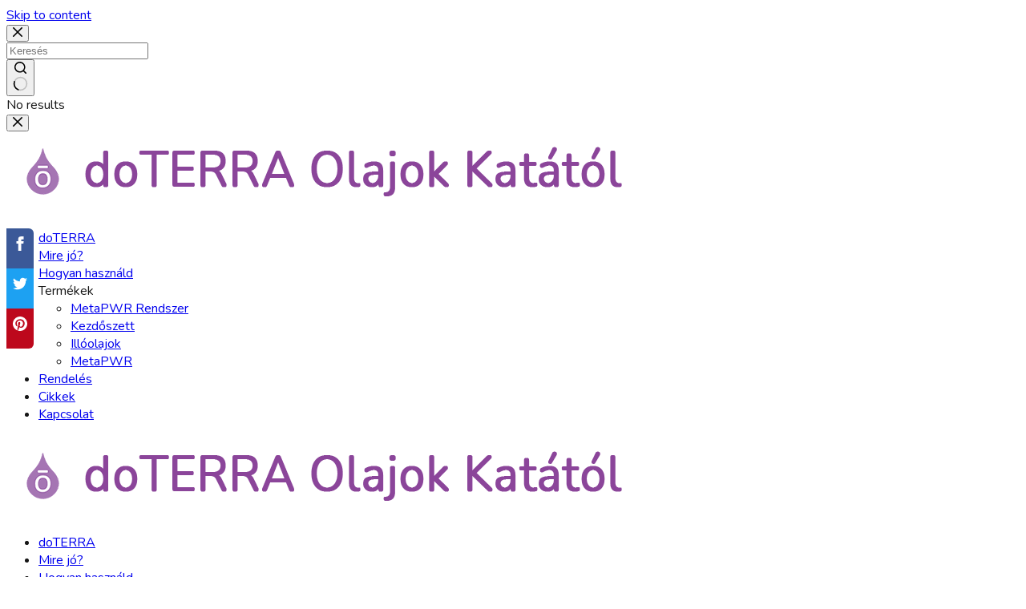

--- FILE ---
content_type: text/html; charset=UTF-8
request_url: https://olajokkatatol.hu/mi-a-doterra/
body_size: 27658
content:
<!doctype html>
<html lang="hu" prefix="og: https://ogp.me/ns#">
<head>
	
	<meta charset="UTF-8">
	<meta name="viewport" content="width=device-width, initial-scale=1, maximum-scale=5, viewport-fit=cover">
	<link rel="profile" href="https://gmpg.org/xfn/11">

	
<!-- Search Engine Optimization by Rank Math - https://rankmath.com/ -->
<title>doTERRA esszenciális illóolajok | doTERRA Olajok Katától</title>
<link crossorigin data-rocket-preconnect href="https://fonts.googleapis.com" rel="preconnect">
<link crossorigin data-rocket-preconnect href="https://www.googletagmanager.com" rel="preconnect">
<link data-rocket-preload as="style" href="https://fonts.googleapis.com/css2?family=Nunito:ital,wght@0,400;0,500;0,600;0,700;1,500;1,700&#038;family=Saira%20Stencil%20One:wght@400&#038;display=swap" rel="preload">
<link href="https://fonts.googleapis.com/css2?family=Nunito:ital,wght@0,400;0,500;0,600;0,700;1,500;1,700&#038;family=Saira%20Stencil%20One:wght@400&#038;display=swap" media="print" onload="this.media=&#039;all&#039;" rel="stylesheet">
<noscript><link rel="stylesheet" href="https://fonts.googleapis.com/css2?family=Nunito:ital,wght@0,400;0,500;0,600;0,700;1,500;1,700&#038;family=Saira%20Stencil%20One:wght@400&#038;display=swap"></noscript><link rel="preload" data-rocket-preload as="image" href="https://olajokkatatol.hu/wp-content/uploads/doterracptg.jpg" fetchpriority="high">
<meta name="description" content="Mi is a doTERRA? A föld ajándéka. Miért pont a doTERRA olajokat használom? A kis barna üvegcsék igazi növényi kivonatokat tartalmaznak, amihez nincs keverve semmilyen más vegyület vagy alkohol."/>
<meta name="robots" content="follow, index, max-snippet:-1, max-video-preview:-1, max-image-preview:large"/>
<link rel="canonical" href="https://olajokkatatol.hu/mi-a-doterra/" />
<meta property="og:locale" content="hu_HU" />
<meta property="og:type" content="article" />
<meta property="og:title" content="doTERRA esszenciális illóolajok | doTERRA Olajok Katától" />
<meta property="og:description" content="Mi is a doTERRA? A föld ajándéka. Miért pont a doTERRA olajokat használom? A kis barna üvegcsék igazi növényi kivonatokat tartalmaznak, amihez nincs keverve semmilyen más vegyület vagy alkohol." />
<meta property="og:url" content="https://olajokkatatol.hu/mi-a-doterra/" />
<meta property="og:site_name" content="doTERRA Olajok Katától" />
<meta property="og:updated_time" content="2023-05-01T15:12:30+02:00" />
<meta property="og:image" content="https://olajokkatatol.hu/wp-content/uploads/doterra-fb.jpg" />
<meta property="og:image:secure_url" content="https://olajokkatatol.hu/wp-content/uploads/doterra-fb.jpg" />
<meta property="og:image:width" content="1200" />
<meta property="og:image:height" content="628" />
<meta property="og:image:alt" content="doterra" />
<meta property="og:image:type" content="image/jpeg" />
<meta property="article:published_time" content="2020-05-31T10:55:10+02:00" />
<meta property="article:modified_time" content="2023-05-01T15:12:30+02:00" />
<meta name="twitter:card" content="summary_large_image" />
<meta name="twitter:title" content="doTERRA esszenciális illóolajok | doTERRA Olajok Katától" />
<meta name="twitter:description" content="Mi is a doTERRA? A föld ajándéka. Miért pont a doTERRA olajokat használom? A kis barna üvegcsék igazi növényi kivonatokat tartalmaznak, amihez nincs keverve semmilyen más vegyület vagy alkohol." />
<meta name="twitter:image" content="https://olajokkatatol.hu/wp-content/uploads/doterra-fb.jpg" />
<meta name="twitter:label1" content="Olvasási idő" />
<meta name="twitter:data1" content="8 perc" />
<script type="application/ld+json" class="rank-math-schema">{"@context":"https://schema.org","@graph":[{"@type":["Person","Organization"],"@id":"https://olajokkatatol.hu/#person","name":"Olajok Kat\u00e1t\u00f3l","logo":{"@type":"ImageObject","@id":"https://olajokkatatol.hu/#logo","url":"https://olajokkatatol.hu/wp-content/uploads/2020/06/facebook-peview.jpg","contentUrl":"https://olajokkatatol.hu/wp-content/uploads/2020/06/facebook-peview.jpg","caption":"Olajok Kat\u00e1t\u00f3l","inLanguage":"hu"},"image":{"@type":"ImageObject","@id":"https://olajokkatatol.hu/#logo","url":"https://olajokkatatol.hu/wp-content/uploads/2020/06/facebook-peview.jpg","contentUrl":"https://olajokkatatol.hu/wp-content/uploads/2020/06/facebook-peview.jpg","caption":"Olajok Kat\u00e1t\u00f3l","inLanguage":"hu"}},{"@type":"WebSite","@id":"https://olajokkatatol.hu/#website","url":"https://olajokkatatol.hu","name":"Olajok Kat\u00e1t\u00f3l","publisher":{"@id":"https://olajokkatatol.hu/#person"},"inLanguage":"hu"},{"@type":"ImageObject","@id":"https://olajokkatatol.hu/wp-content/uploads/levendula.png","url":"https://olajokkatatol.hu/wp-content/uploads/levendula.png","width":"200","height":"200","inLanguage":"hu"},{"@type":"BreadcrumbList","@id":"https://olajokkatatol.hu/mi-a-doterra/#breadcrumb","itemListElement":[{"@type":"ListItem","position":"1","item":{"@id":"https://olajokkatatol.hu/mi-a-doterra/","name":"doTERRA"}}]},{"@type":"WebPage","@id":"https://olajokkatatol.hu/mi-a-doterra/#webpage","url":"https://olajokkatatol.hu/mi-a-doterra/","name":"doTERRA esszenci\u00e1lis ill\u00f3olajok | doTERRA Olajok Kat\u00e1t\u00f3l","datePublished":"2020-05-31T10:55:10+02:00","dateModified":"2023-05-01T15:12:30+02:00","isPartOf":{"@id":"https://olajokkatatol.hu/#website"},"primaryImageOfPage":{"@id":"https://olajokkatatol.hu/wp-content/uploads/levendula.png"},"inLanguage":"hu","breadcrumb":{"@id":"https://olajokkatatol.hu/mi-a-doterra/#breadcrumb"}},{"@type":"Article","headline":"doTERRA esszenci\u00e1lis ill\u00f3olajok | doTERRA Olajok Kat\u00e1t\u00f3l","datePublished":"2020-05-31T10:55:10+02:00","dateModified":"2023-05-01T15:12:30+02:00","author":{"@type":"Person","name":"Kata"},"description":"Mi is a doTERRA? A f\u00f6ld aj\u00e1nd\u00e9ka. Mi\u00e9rt pont a doTERRA olajokat haszn\u00e1lom? A kis barna \u00fcvegcs\u00e9k igazi n\u00f6v\u00e9nyi kivonatokat tartalmaznak, amihez nincs keverve semmilyen m\u00e1s vegy\u00fclet vagy alkohol.","name":"doTERRA esszenci\u00e1lis ill\u00f3olajok | doTERRA Olajok Kat\u00e1t\u00f3l","@id":"https://olajokkatatol.hu/mi-a-doterra/#schema-15426","isPartOf":{"@id":"https://olajokkatatol.hu/mi-a-doterra/#webpage"},"publisher":{"@id":"https://olajokkatatol.hu/#person"},"image":{"@id":"https://olajokkatatol.hu/wp-content/uploads/levendula.png"},"inLanguage":"hu","mainEntityOfPage":{"@id":"https://olajokkatatol.hu/mi-a-doterra/#webpage"}}]}</script>
<!-- /Rank Math WordPress SEO plugin -->

<link rel='dns-prefetch' href='//fonts.googleapis.com' />
<link href='https://fonts.gstatic.com' crossorigin rel='preconnect' />
<link rel="alternate" type="application/rss+xml" title="doTERRA Olajok Katától &raquo; hírcsatorna" href="https://olajokkatatol.hu/feed/" />
<link rel="alternate" type="application/rss+xml" title="doTERRA Olajok Katától &raquo; hozzászólás hírcsatorna" href="https://olajokkatatol.hu/comments/feed/" />
<link rel="alternate" title="oEmbed (JSON)" type="application/json+oembed" href="https://olajokkatatol.hu/wp-json/oembed/1.0/embed?url=https%3A%2F%2Folajokkatatol.hu%2Fmi-a-doterra%2F" />
<link rel="alternate" title="oEmbed (XML)" type="text/xml+oembed" href="https://olajokkatatol.hu/wp-json/oembed/1.0/embed?url=https%3A%2F%2Folajokkatatol.hu%2Fmi-a-doterra%2F&#038;format=xml" />
<style id='wp-img-auto-sizes-contain-inline-css'>
img:is([sizes=auto i],[sizes^="auto," i]){contain-intrinsic-size:3000px 1500px}
/*# sourceURL=wp-img-auto-sizes-contain-inline-css */
</style>
<link data-minify="1" rel='stylesheet' id='blocksy-dynamic-global-css' href='https://olajokkatatol.hu/wp-content/cache/min/1/wp-content/uploads/blocksy/css/global.css?ver=1768399309' media='all' />
<style id='global-styles-inline-css'>
:root{--wp--preset--aspect-ratio--square: 1;--wp--preset--aspect-ratio--4-3: 4/3;--wp--preset--aspect-ratio--3-4: 3/4;--wp--preset--aspect-ratio--3-2: 3/2;--wp--preset--aspect-ratio--2-3: 2/3;--wp--preset--aspect-ratio--16-9: 16/9;--wp--preset--aspect-ratio--9-16: 9/16;--wp--preset--color--black: #000000;--wp--preset--color--cyan-bluish-gray: #abb8c3;--wp--preset--color--white: #ffffff;--wp--preset--color--pale-pink: #f78da7;--wp--preset--color--vivid-red: #cf2e2e;--wp--preset--color--luminous-vivid-orange: #ff6900;--wp--preset--color--luminous-vivid-amber: #fcb900;--wp--preset--color--light-green-cyan: #7bdcb5;--wp--preset--color--vivid-green-cyan: #00d084;--wp--preset--color--pale-cyan-blue: #8ed1fc;--wp--preset--color--vivid-cyan-blue: #0693e3;--wp--preset--color--vivid-purple: #9b51e0;--wp--preset--color--palette-color-1: var(--theme-palette-color-1, rgba(138, 69, 153, 0.8));--wp--preset--color--palette-color-2: var(--theme-palette-color-2, #8B459A);--wp--preset--color--palette-color-3: var(--theme-palette-color-3, #161616);--wp--preset--color--palette-color-4: var(--theme-palette-color-4, #f1f7ec);--wp--preset--color--palette-color-5: var(--theme-palette-color-5, #C5A2CD);--wp--preset--color--palette-color-6: var(--theme-palette-color-6, #EFEFEF);--wp--preset--color--palette-color-7: var(--theme-palette-color-7, #f1f7ec);--wp--preset--color--palette-color-8: var(--theme-palette-color-8, #ffffff);--wp--preset--gradient--vivid-cyan-blue-to-vivid-purple: linear-gradient(135deg,rgb(6,147,227) 0%,rgb(155,81,224) 100%);--wp--preset--gradient--light-green-cyan-to-vivid-green-cyan: linear-gradient(135deg,rgb(122,220,180) 0%,rgb(0,208,130) 100%);--wp--preset--gradient--luminous-vivid-amber-to-luminous-vivid-orange: linear-gradient(135deg,rgb(252,185,0) 0%,rgb(255,105,0) 100%);--wp--preset--gradient--luminous-vivid-orange-to-vivid-red: linear-gradient(135deg,rgb(255,105,0) 0%,rgb(207,46,46) 100%);--wp--preset--gradient--very-light-gray-to-cyan-bluish-gray: linear-gradient(135deg,rgb(238,238,238) 0%,rgb(169,184,195) 100%);--wp--preset--gradient--cool-to-warm-spectrum: linear-gradient(135deg,rgb(74,234,220) 0%,rgb(151,120,209) 20%,rgb(207,42,186) 40%,rgb(238,44,130) 60%,rgb(251,105,98) 80%,rgb(254,248,76) 100%);--wp--preset--gradient--blush-light-purple: linear-gradient(135deg,rgb(255,206,236) 0%,rgb(152,150,240) 100%);--wp--preset--gradient--blush-bordeaux: linear-gradient(135deg,rgb(254,205,165) 0%,rgb(254,45,45) 50%,rgb(107,0,62) 100%);--wp--preset--gradient--luminous-dusk: linear-gradient(135deg,rgb(255,203,112) 0%,rgb(199,81,192) 50%,rgb(65,88,208) 100%);--wp--preset--gradient--pale-ocean: linear-gradient(135deg,rgb(255,245,203) 0%,rgb(182,227,212) 50%,rgb(51,167,181) 100%);--wp--preset--gradient--electric-grass: linear-gradient(135deg,rgb(202,248,128) 0%,rgb(113,206,126) 100%);--wp--preset--gradient--midnight: linear-gradient(135deg,rgb(2,3,129) 0%,rgb(40,116,252) 100%);--wp--preset--gradient--juicy-peach: linear-gradient(to right, #ffecd2 0%, #fcb69f 100%);--wp--preset--gradient--young-passion: linear-gradient(to right, #ff8177 0%, #ff867a 0%, #ff8c7f 21%, #f99185 52%, #cf556c 78%, #b12a5b 100%);--wp--preset--gradient--true-sunset: linear-gradient(to right, #fa709a 0%, #fee140 100%);--wp--preset--gradient--morpheus-den: linear-gradient(to top, #30cfd0 0%, #330867 100%);--wp--preset--gradient--plum-plate: linear-gradient(135deg, #667eea 0%, #764ba2 100%);--wp--preset--gradient--aqua-splash: linear-gradient(15deg, #13547a 0%, #80d0c7 100%);--wp--preset--gradient--love-kiss: linear-gradient(to top, #ff0844 0%, #ffb199 100%);--wp--preset--gradient--new-retrowave: linear-gradient(to top, #3b41c5 0%, #a981bb 49%, #ffc8a9 100%);--wp--preset--gradient--plum-bath: linear-gradient(to top, #cc208e 0%, #6713d2 100%);--wp--preset--gradient--high-flight: linear-gradient(to right, #0acffe 0%, #495aff 100%);--wp--preset--gradient--teen-party: linear-gradient(-225deg, #FF057C 0%, #8D0B93 50%, #321575 100%);--wp--preset--gradient--fabled-sunset: linear-gradient(-225deg, #231557 0%, #44107A 29%, #FF1361 67%, #FFF800 100%);--wp--preset--gradient--arielle-smile: radial-gradient(circle 248px at center, #16d9e3 0%, #30c7ec 47%, #46aef7 100%);--wp--preset--gradient--itmeo-branding: linear-gradient(180deg, #2af598 0%, #009efd 100%);--wp--preset--gradient--deep-blue: linear-gradient(to right, #6a11cb 0%, #2575fc 100%);--wp--preset--gradient--strong-bliss: linear-gradient(to right, #f78ca0 0%, #f9748f 19%, #fd868c 60%, #fe9a8b 100%);--wp--preset--gradient--sweet-period: linear-gradient(to top, #3f51b1 0%, #5a55ae 13%, #7b5fac 25%, #8f6aae 38%, #a86aa4 50%, #cc6b8e 62%, #f18271 75%, #f3a469 87%, #f7c978 100%);--wp--preset--gradient--purple-division: linear-gradient(to top, #7028e4 0%, #e5b2ca 100%);--wp--preset--gradient--cold-evening: linear-gradient(to top, #0c3483 0%, #a2b6df 100%, #6b8cce 100%, #a2b6df 100%);--wp--preset--gradient--mountain-rock: linear-gradient(to right, #868f96 0%, #596164 100%);--wp--preset--gradient--desert-hump: linear-gradient(to top, #c79081 0%, #dfa579 100%);--wp--preset--gradient--ethernal-constance: linear-gradient(to top, #09203f 0%, #537895 100%);--wp--preset--gradient--happy-memories: linear-gradient(-60deg, #ff5858 0%, #f09819 100%);--wp--preset--gradient--grown-early: linear-gradient(to top, #0ba360 0%, #3cba92 100%);--wp--preset--gradient--morning-salad: linear-gradient(-225deg, #B7F8DB 0%, #50A7C2 100%);--wp--preset--gradient--night-call: linear-gradient(-225deg, #AC32E4 0%, #7918F2 48%, #4801FF 100%);--wp--preset--gradient--mind-crawl: linear-gradient(-225deg, #473B7B 0%, #3584A7 51%, #30D2BE 100%);--wp--preset--gradient--angel-care: linear-gradient(-225deg, #FFE29F 0%, #FFA99F 48%, #FF719A 100%);--wp--preset--gradient--juicy-cake: linear-gradient(to top, #e14fad 0%, #f9d423 100%);--wp--preset--gradient--rich-metal: linear-gradient(to right, #d7d2cc 0%, #304352 100%);--wp--preset--gradient--mole-hall: linear-gradient(-20deg, #616161 0%, #9bc5c3 100%);--wp--preset--gradient--cloudy-knoxville: linear-gradient(120deg, #fdfbfb 0%, #ebedee 100%);--wp--preset--gradient--soft-grass: linear-gradient(to top, #c1dfc4 0%, #deecdd 100%);--wp--preset--gradient--saint-petersburg: linear-gradient(135deg, #f5f7fa 0%, #c3cfe2 100%);--wp--preset--gradient--everlasting-sky: linear-gradient(135deg, #fdfcfb 0%, #e2d1c3 100%);--wp--preset--gradient--kind-steel: linear-gradient(-20deg, #e9defa 0%, #fbfcdb 100%);--wp--preset--gradient--over-sun: linear-gradient(60deg, #abecd6 0%, #fbed96 100%);--wp--preset--gradient--premium-white: linear-gradient(to top, #d5d4d0 0%, #d5d4d0 1%, #eeeeec 31%, #efeeec 75%, #e9e9e7 100%);--wp--preset--gradient--clean-mirror: linear-gradient(45deg, #93a5cf 0%, #e4efe9 100%);--wp--preset--gradient--wild-apple: linear-gradient(to top, #d299c2 0%, #fef9d7 100%);--wp--preset--gradient--snow-again: linear-gradient(to top, #e6e9f0 0%, #eef1f5 100%);--wp--preset--gradient--confident-cloud: linear-gradient(to top, #dad4ec 0%, #dad4ec 1%, #f3e7e9 100%);--wp--preset--gradient--glass-water: linear-gradient(to top, #dfe9f3 0%, white 100%);--wp--preset--gradient--perfect-white: linear-gradient(-225deg, #E3FDF5 0%, #FFE6FA 100%);--wp--preset--font-size--small: 13px;--wp--preset--font-size--medium: 20px;--wp--preset--font-size--large: clamp(22px, 1.375rem + ((1vw - 3.2px) * 0.625), 30px);--wp--preset--font-size--x-large: clamp(30px, 1.875rem + ((1vw - 3.2px) * 1.563), 50px);--wp--preset--font-size--xx-large: clamp(45px, 2.813rem + ((1vw - 3.2px) * 2.734), 80px);--wp--preset--spacing--20: 0.44rem;--wp--preset--spacing--30: 0.67rem;--wp--preset--spacing--40: 1rem;--wp--preset--spacing--50: 1.5rem;--wp--preset--spacing--60: 2.25rem;--wp--preset--spacing--70: 3.38rem;--wp--preset--spacing--80: 5.06rem;--wp--preset--shadow--natural: 6px 6px 9px rgba(0, 0, 0, 0.2);--wp--preset--shadow--deep: 12px 12px 50px rgba(0, 0, 0, 0.4);--wp--preset--shadow--sharp: 6px 6px 0px rgba(0, 0, 0, 0.2);--wp--preset--shadow--outlined: 6px 6px 0px -3px rgb(255, 255, 255), 6px 6px rgb(0, 0, 0);--wp--preset--shadow--crisp: 6px 6px 0px rgb(0, 0, 0);}:root { --wp--style--global--content-size: var(--theme-block-max-width);--wp--style--global--wide-size: var(--theme-block-wide-max-width); }:where(body) { margin: 0; }.wp-site-blocks > .alignleft { float: left; margin-right: 2em; }.wp-site-blocks > .alignright { float: right; margin-left: 2em; }.wp-site-blocks > .aligncenter { justify-content: center; margin-left: auto; margin-right: auto; }:where(.wp-site-blocks) > * { margin-block-start: var(--theme-content-spacing); margin-block-end: 0; }:where(.wp-site-blocks) > :first-child { margin-block-start: 0; }:where(.wp-site-blocks) > :last-child { margin-block-end: 0; }:root { --wp--style--block-gap: var(--theme-content-spacing); }:root :where(.is-layout-flow) > :first-child{margin-block-start: 0;}:root :where(.is-layout-flow) > :last-child{margin-block-end: 0;}:root :where(.is-layout-flow) > *{margin-block-start: var(--theme-content-spacing);margin-block-end: 0;}:root :where(.is-layout-constrained) > :first-child{margin-block-start: 0;}:root :where(.is-layout-constrained) > :last-child{margin-block-end: 0;}:root :where(.is-layout-constrained) > *{margin-block-start: var(--theme-content-spacing);margin-block-end: 0;}:root :where(.is-layout-flex){gap: var(--theme-content-spacing);}:root :where(.is-layout-grid){gap: var(--theme-content-spacing);}.is-layout-flow > .alignleft{float: left;margin-inline-start: 0;margin-inline-end: 2em;}.is-layout-flow > .alignright{float: right;margin-inline-start: 2em;margin-inline-end: 0;}.is-layout-flow > .aligncenter{margin-left: auto !important;margin-right: auto !important;}.is-layout-constrained > .alignleft{float: left;margin-inline-start: 0;margin-inline-end: 2em;}.is-layout-constrained > .alignright{float: right;margin-inline-start: 2em;margin-inline-end: 0;}.is-layout-constrained > .aligncenter{margin-left: auto !important;margin-right: auto !important;}.is-layout-constrained > :where(:not(.alignleft):not(.alignright):not(.alignfull)){max-width: var(--wp--style--global--content-size);margin-left: auto !important;margin-right: auto !important;}.is-layout-constrained > .alignwide{max-width: var(--wp--style--global--wide-size);}body .is-layout-flex{display: flex;}.is-layout-flex{flex-wrap: wrap;align-items: center;}.is-layout-flex > :is(*, div){margin: 0;}body .is-layout-grid{display: grid;}.is-layout-grid > :is(*, div){margin: 0;}body{padding-top: 0px;padding-right: 0px;padding-bottom: 0px;padding-left: 0px;}:root :where(.wp-element-button, .wp-block-button__link){font-style: inherit;font-weight: inherit;letter-spacing: inherit;text-transform: inherit;}.has-black-color{color: var(--wp--preset--color--black) !important;}.has-cyan-bluish-gray-color{color: var(--wp--preset--color--cyan-bluish-gray) !important;}.has-white-color{color: var(--wp--preset--color--white) !important;}.has-pale-pink-color{color: var(--wp--preset--color--pale-pink) !important;}.has-vivid-red-color{color: var(--wp--preset--color--vivid-red) !important;}.has-luminous-vivid-orange-color{color: var(--wp--preset--color--luminous-vivid-orange) !important;}.has-luminous-vivid-amber-color{color: var(--wp--preset--color--luminous-vivid-amber) !important;}.has-light-green-cyan-color{color: var(--wp--preset--color--light-green-cyan) !important;}.has-vivid-green-cyan-color{color: var(--wp--preset--color--vivid-green-cyan) !important;}.has-pale-cyan-blue-color{color: var(--wp--preset--color--pale-cyan-blue) !important;}.has-vivid-cyan-blue-color{color: var(--wp--preset--color--vivid-cyan-blue) !important;}.has-vivid-purple-color{color: var(--wp--preset--color--vivid-purple) !important;}.has-palette-color-1-color{color: var(--wp--preset--color--palette-color-1) !important;}.has-palette-color-2-color{color: var(--wp--preset--color--palette-color-2) !important;}.has-palette-color-3-color{color: var(--wp--preset--color--palette-color-3) !important;}.has-palette-color-4-color{color: var(--wp--preset--color--palette-color-4) !important;}.has-palette-color-5-color{color: var(--wp--preset--color--palette-color-5) !important;}.has-palette-color-6-color{color: var(--wp--preset--color--palette-color-6) !important;}.has-palette-color-7-color{color: var(--wp--preset--color--palette-color-7) !important;}.has-palette-color-8-color{color: var(--wp--preset--color--palette-color-8) !important;}.has-black-background-color{background-color: var(--wp--preset--color--black) !important;}.has-cyan-bluish-gray-background-color{background-color: var(--wp--preset--color--cyan-bluish-gray) !important;}.has-white-background-color{background-color: var(--wp--preset--color--white) !important;}.has-pale-pink-background-color{background-color: var(--wp--preset--color--pale-pink) !important;}.has-vivid-red-background-color{background-color: var(--wp--preset--color--vivid-red) !important;}.has-luminous-vivid-orange-background-color{background-color: var(--wp--preset--color--luminous-vivid-orange) !important;}.has-luminous-vivid-amber-background-color{background-color: var(--wp--preset--color--luminous-vivid-amber) !important;}.has-light-green-cyan-background-color{background-color: var(--wp--preset--color--light-green-cyan) !important;}.has-vivid-green-cyan-background-color{background-color: var(--wp--preset--color--vivid-green-cyan) !important;}.has-pale-cyan-blue-background-color{background-color: var(--wp--preset--color--pale-cyan-blue) !important;}.has-vivid-cyan-blue-background-color{background-color: var(--wp--preset--color--vivid-cyan-blue) !important;}.has-vivid-purple-background-color{background-color: var(--wp--preset--color--vivid-purple) !important;}.has-palette-color-1-background-color{background-color: var(--wp--preset--color--palette-color-1) !important;}.has-palette-color-2-background-color{background-color: var(--wp--preset--color--palette-color-2) !important;}.has-palette-color-3-background-color{background-color: var(--wp--preset--color--palette-color-3) !important;}.has-palette-color-4-background-color{background-color: var(--wp--preset--color--palette-color-4) !important;}.has-palette-color-5-background-color{background-color: var(--wp--preset--color--palette-color-5) !important;}.has-palette-color-6-background-color{background-color: var(--wp--preset--color--palette-color-6) !important;}.has-palette-color-7-background-color{background-color: var(--wp--preset--color--palette-color-7) !important;}.has-palette-color-8-background-color{background-color: var(--wp--preset--color--palette-color-8) !important;}.has-black-border-color{border-color: var(--wp--preset--color--black) !important;}.has-cyan-bluish-gray-border-color{border-color: var(--wp--preset--color--cyan-bluish-gray) !important;}.has-white-border-color{border-color: var(--wp--preset--color--white) !important;}.has-pale-pink-border-color{border-color: var(--wp--preset--color--pale-pink) !important;}.has-vivid-red-border-color{border-color: var(--wp--preset--color--vivid-red) !important;}.has-luminous-vivid-orange-border-color{border-color: var(--wp--preset--color--luminous-vivid-orange) !important;}.has-luminous-vivid-amber-border-color{border-color: var(--wp--preset--color--luminous-vivid-amber) !important;}.has-light-green-cyan-border-color{border-color: var(--wp--preset--color--light-green-cyan) !important;}.has-vivid-green-cyan-border-color{border-color: var(--wp--preset--color--vivid-green-cyan) !important;}.has-pale-cyan-blue-border-color{border-color: var(--wp--preset--color--pale-cyan-blue) !important;}.has-vivid-cyan-blue-border-color{border-color: var(--wp--preset--color--vivid-cyan-blue) !important;}.has-vivid-purple-border-color{border-color: var(--wp--preset--color--vivid-purple) !important;}.has-palette-color-1-border-color{border-color: var(--wp--preset--color--palette-color-1) !important;}.has-palette-color-2-border-color{border-color: var(--wp--preset--color--palette-color-2) !important;}.has-palette-color-3-border-color{border-color: var(--wp--preset--color--palette-color-3) !important;}.has-palette-color-4-border-color{border-color: var(--wp--preset--color--palette-color-4) !important;}.has-palette-color-5-border-color{border-color: var(--wp--preset--color--palette-color-5) !important;}.has-palette-color-6-border-color{border-color: var(--wp--preset--color--palette-color-6) !important;}.has-palette-color-7-border-color{border-color: var(--wp--preset--color--palette-color-7) !important;}.has-palette-color-8-border-color{border-color: var(--wp--preset--color--palette-color-8) !important;}.has-vivid-cyan-blue-to-vivid-purple-gradient-background{background: var(--wp--preset--gradient--vivid-cyan-blue-to-vivid-purple) !important;}.has-light-green-cyan-to-vivid-green-cyan-gradient-background{background: var(--wp--preset--gradient--light-green-cyan-to-vivid-green-cyan) !important;}.has-luminous-vivid-amber-to-luminous-vivid-orange-gradient-background{background: var(--wp--preset--gradient--luminous-vivid-amber-to-luminous-vivid-orange) !important;}.has-luminous-vivid-orange-to-vivid-red-gradient-background{background: var(--wp--preset--gradient--luminous-vivid-orange-to-vivid-red) !important;}.has-very-light-gray-to-cyan-bluish-gray-gradient-background{background: var(--wp--preset--gradient--very-light-gray-to-cyan-bluish-gray) !important;}.has-cool-to-warm-spectrum-gradient-background{background: var(--wp--preset--gradient--cool-to-warm-spectrum) !important;}.has-blush-light-purple-gradient-background{background: var(--wp--preset--gradient--blush-light-purple) !important;}.has-blush-bordeaux-gradient-background{background: var(--wp--preset--gradient--blush-bordeaux) !important;}.has-luminous-dusk-gradient-background{background: var(--wp--preset--gradient--luminous-dusk) !important;}.has-pale-ocean-gradient-background{background: var(--wp--preset--gradient--pale-ocean) !important;}.has-electric-grass-gradient-background{background: var(--wp--preset--gradient--electric-grass) !important;}.has-midnight-gradient-background{background: var(--wp--preset--gradient--midnight) !important;}.has-juicy-peach-gradient-background{background: var(--wp--preset--gradient--juicy-peach) !important;}.has-young-passion-gradient-background{background: var(--wp--preset--gradient--young-passion) !important;}.has-true-sunset-gradient-background{background: var(--wp--preset--gradient--true-sunset) !important;}.has-morpheus-den-gradient-background{background: var(--wp--preset--gradient--morpheus-den) !important;}.has-plum-plate-gradient-background{background: var(--wp--preset--gradient--plum-plate) !important;}.has-aqua-splash-gradient-background{background: var(--wp--preset--gradient--aqua-splash) !important;}.has-love-kiss-gradient-background{background: var(--wp--preset--gradient--love-kiss) !important;}.has-new-retrowave-gradient-background{background: var(--wp--preset--gradient--new-retrowave) !important;}.has-plum-bath-gradient-background{background: var(--wp--preset--gradient--plum-bath) !important;}.has-high-flight-gradient-background{background: var(--wp--preset--gradient--high-flight) !important;}.has-teen-party-gradient-background{background: var(--wp--preset--gradient--teen-party) !important;}.has-fabled-sunset-gradient-background{background: var(--wp--preset--gradient--fabled-sunset) !important;}.has-arielle-smile-gradient-background{background: var(--wp--preset--gradient--arielle-smile) !important;}.has-itmeo-branding-gradient-background{background: var(--wp--preset--gradient--itmeo-branding) !important;}.has-deep-blue-gradient-background{background: var(--wp--preset--gradient--deep-blue) !important;}.has-strong-bliss-gradient-background{background: var(--wp--preset--gradient--strong-bliss) !important;}.has-sweet-period-gradient-background{background: var(--wp--preset--gradient--sweet-period) !important;}.has-purple-division-gradient-background{background: var(--wp--preset--gradient--purple-division) !important;}.has-cold-evening-gradient-background{background: var(--wp--preset--gradient--cold-evening) !important;}.has-mountain-rock-gradient-background{background: var(--wp--preset--gradient--mountain-rock) !important;}.has-desert-hump-gradient-background{background: var(--wp--preset--gradient--desert-hump) !important;}.has-ethernal-constance-gradient-background{background: var(--wp--preset--gradient--ethernal-constance) !important;}.has-happy-memories-gradient-background{background: var(--wp--preset--gradient--happy-memories) !important;}.has-grown-early-gradient-background{background: var(--wp--preset--gradient--grown-early) !important;}.has-morning-salad-gradient-background{background: var(--wp--preset--gradient--morning-salad) !important;}.has-night-call-gradient-background{background: var(--wp--preset--gradient--night-call) !important;}.has-mind-crawl-gradient-background{background: var(--wp--preset--gradient--mind-crawl) !important;}.has-angel-care-gradient-background{background: var(--wp--preset--gradient--angel-care) !important;}.has-juicy-cake-gradient-background{background: var(--wp--preset--gradient--juicy-cake) !important;}.has-rich-metal-gradient-background{background: var(--wp--preset--gradient--rich-metal) !important;}.has-mole-hall-gradient-background{background: var(--wp--preset--gradient--mole-hall) !important;}.has-cloudy-knoxville-gradient-background{background: var(--wp--preset--gradient--cloudy-knoxville) !important;}.has-soft-grass-gradient-background{background: var(--wp--preset--gradient--soft-grass) !important;}.has-saint-petersburg-gradient-background{background: var(--wp--preset--gradient--saint-petersburg) !important;}.has-everlasting-sky-gradient-background{background: var(--wp--preset--gradient--everlasting-sky) !important;}.has-kind-steel-gradient-background{background: var(--wp--preset--gradient--kind-steel) !important;}.has-over-sun-gradient-background{background: var(--wp--preset--gradient--over-sun) !important;}.has-premium-white-gradient-background{background: var(--wp--preset--gradient--premium-white) !important;}.has-clean-mirror-gradient-background{background: var(--wp--preset--gradient--clean-mirror) !important;}.has-wild-apple-gradient-background{background: var(--wp--preset--gradient--wild-apple) !important;}.has-snow-again-gradient-background{background: var(--wp--preset--gradient--snow-again) !important;}.has-confident-cloud-gradient-background{background: var(--wp--preset--gradient--confident-cloud) !important;}.has-glass-water-gradient-background{background: var(--wp--preset--gradient--glass-water) !important;}.has-perfect-white-gradient-background{background: var(--wp--preset--gradient--perfect-white) !important;}.has-small-font-size{font-size: var(--wp--preset--font-size--small) !important;}.has-medium-font-size{font-size: var(--wp--preset--font-size--medium) !important;}.has-large-font-size{font-size: var(--wp--preset--font-size--large) !important;}.has-x-large-font-size{font-size: var(--wp--preset--font-size--x-large) !important;}.has-xx-large-font-size{font-size: var(--wp--preset--font-size--xx-large) !important;}
:root :where(.wp-block-pullquote){font-size: clamp(0.984em, 0.984rem + ((1vw - 0.2em) * 0.645), 1.5em);line-height: 1.6;}
/*# sourceURL=global-styles-inline-css */
</style>
<style id='woocommerce-inline-inline-css'>
.woocommerce form .form-row .required { visibility: visible; }
/*# sourceURL=woocommerce-inline-inline-css */
</style>
<link data-minify="1" rel='stylesheet' id='ct-main-styles-css' href='https://olajokkatatol.hu/wp-content/cache/min/1/wp-content/themes/blocksy/static/bundle/main.min.css?ver=1768399309' media='all' />
<link data-minify="1" rel='stylesheet' id='ct-woocommerce-styles-css' href='https://olajokkatatol.hu/wp-content/cache/min/1/wp-content/themes/blocksy/static/bundle/woocommerce.min.css?ver=1768399309' media='all' />

<link rel='stylesheet' id='ct-elementor-styles-css' href='https://olajokkatatol.hu/wp-content/themes/blocksy/static/bundle/elementor-frontend.min.css?ver=2.1.23' media='all' />
<link rel='stylesheet' id='ct-elementor-woocommerce-styles-css' href='https://olajokkatatol.hu/wp-content/themes/blocksy/static/bundle/elementor-woocommerce-frontend.min.css?ver=2.1.23' media='all' />
<link rel='stylesheet' id='ct-cf-7-styles-css' href='https://olajokkatatol.hu/wp-content/themes/blocksy/static/bundle/cf-7.min.css?ver=2.1.23' media='all' />
<link data-minify="1" rel='stylesheet' id='elementor-icons-css' href='https://olajokkatatol.hu/wp-content/cache/min/1/wp-content/plugins/elementor/assets/lib/eicons/css/elementor-icons.min.css?ver=1768399311' media='all' />
<link rel='stylesheet' id='elementor-frontend-css' href='https://olajokkatatol.hu/wp-content/plugins/elementor/assets/css/frontend.min.css?ver=3.34.1' media='all' />
<link rel='stylesheet' id='elementor-post-195-css' href='https://olajokkatatol.hu/wp-content/uploads/elementor/css/post-195.css?ver=1768399310' media='all' />
<link data-minify="1" rel='stylesheet' id='ooohboi-steroids-styles-css' href='https://olajokkatatol.hu/wp-content/cache/min/1/wp-content/plugins/ooohboi-steroids-for-elementor/assets/css/main.css?ver=1768399311' media='all' />
<link rel='stylesheet' id='widget-spacer-css' href='https://olajokkatatol.hu/wp-content/plugins/elementor/assets/css/widget-spacer.min.css?ver=3.34.1' media='all' />
<link rel='stylesheet' id='widget-heading-css' href='https://olajokkatatol.hu/wp-content/plugins/elementor/assets/css/widget-heading.min.css?ver=3.34.1' media='all' />
<link rel='stylesheet' id='e-animation-fadeIn-css' href='https://olajokkatatol.hu/wp-content/plugins/elementor/assets/lib/animations/styles/fadeIn.min.css?ver=3.34.1' media='all' />
<link rel='stylesheet' id='widget-image-css' href='https://olajokkatatol.hu/wp-content/plugins/elementor/assets/css/widget-image.min.css?ver=3.34.1' media='all' />
<link rel='stylesheet' id='widget-video-css' href='https://olajokkatatol.hu/wp-content/plugins/elementor/assets/css/widget-video.min.css?ver=3.34.1' media='all' />
<link rel='stylesheet' id='elementor-post-164-css' href='https://olajokkatatol.hu/wp-content/uploads/elementor/css/post-164.css?ver=1768402969' media='all' />
<style id='generateblocks-inline-css'>
h2.gb-headline-223e1864{margin-bottom:20px;color:var(--theme-palette-color-2, #8B459A);}h2.gb-headline-93184cbb{margin-bottom:20px;color:var(--theme-palette-color-2, #8B459A);}h2.gb-headline-2e6be52c{margin-bottom:20px;color:var(--theme-palette-color-2, #8B459A);}h2.gb-headline-cd4318ea{margin-bottom:20px;color:var(--theme-palette-color-2, #8B459A);}h2.gb-headline-995f9e2b{margin-bottom:20px;color:var(--theme-palette-color-2, #8B459A);}h2.gb-headline-d5458f81{margin-bottom:20px;color:var(--theme-palette-color-2, #8B459A);}:root{--gb-container-width:940px;}.gb-container .wp-block-image img{vertical-align:middle;}.gb-grid-wrapper .wp-block-image{margin-bottom:0;}.gb-highlight{background:none;}.gb-shape{line-height:0;}
/*# sourceURL=generateblocks-inline-css */
</style>
<link rel='stylesheet' id='blocksy-ext-post-types-extra-styles-css' href='https://olajokkatatol.hu/wp-content/plugins/blocksy-companion-pro/framework/premium/extensions/post-types-extra/static/bundle/main.min.css?ver=2.1.23' media='all' />
<link rel='stylesheet' id='blocksy-ext-woocommerce-extra-styles-css' href='https://olajokkatatol.hu/wp-content/plugins/blocksy-companion-pro/framework/premium/extensions/woocommerce-extra/static/bundle/main.min.css?ver=2.1.23' media='all' />
<link rel='stylesheet' id='blocksy-ext-woocommerce-extra-custom-badges-styles-css' href='https://olajokkatatol.hu/wp-content/plugins/blocksy-companion-pro/framework/premium/extensions/woocommerce-extra/static/bundle/custom-badges.min.css?ver=2.1.23' media='all' />
<link rel='stylesheet' id='blocksy-ext-mega-menu-styles-css' href='https://olajokkatatol.hu/wp-content/plugins/blocksy-companion-pro/framework/premium/extensions/mega-menu/static/bundle/main.min.css?ver=2.1.23' media='all' />
<link data-minify="1" rel='stylesheet' id='elementor-gf-local-nunito-css' href='https://olajokkatatol.hu/wp-content/cache/min/1/wp-content/uploads/elementor/google-fonts/css/nunito.css?ver=1768399311' media='all' />
<script src="https://olajokkatatol.hu/wp-includes/js/jquery/jquery.min.js?ver=3.7.1" id="jquery-core-js" data-rocket-defer defer></script>
<script src="https://olajokkatatol.hu/wp-includes/js/jquery/jquery-migrate.min.js?ver=3.4.1" id="jquery-migrate-js" data-rocket-defer defer></script>
<script src="https://olajokkatatol.hu/wp-content/plugins/woocommerce/assets/js/jquery-blockui/jquery.blockUI.min.js?ver=2.7.0-wc.10.4.3" id="wc-jquery-blockui-js" defer data-wp-strategy="defer"></script>
<script id="wc-add-to-cart-js-extra">
var wc_add_to_cart_params = {"ajax_url":"/wp-admin/admin-ajax.php","wc_ajax_url":"/?wc-ajax=%%endpoint%%","i18n_view_cart":"Kos\u00e1r","cart_url":"https://olajokkatatol.hu/kosar/","is_cart":"","cart_redirect_after_add":"no"};
//# sourceURL=wc-add-to-cart-js-extra
</script>
<script src="https://olajokkatatol.hu/wp-content/plugins/woocommerce/assets/js/frontend/add-to-cart.min.js?ver=10.4.3" id="wc-add-to-cart-js" defer data-wp-strategy="defer"></script>
<script src="https://olajokkatatol.hu/wp-content/plugins/woocommerce/assets/js/js-cookie/js.cookie.min.js?ver=2.1.4-wc.10.4.3" id="wc-js-cookie-js" defer data-wp-strategy="defer"></script>
<script id="woocommerce-js-extra">
var woocommerce_params = {"ajax_url":"/wp-admin/admin-ajax.php","wc_ajax_url":"/?wc-ajax=%%endpoint%%","i18n_password_show":"Jelsz\u00f3 megjelen\u00edt\u00e9se","i18n_password_hide":"Jelsz\u00f3 elrejt\u00e9se"};
//# sourceURL=woocommerce-js-extra
</script>
<script src="https://olajokkatatol.hu/wp-content/plugins/woocommerce/assets/js/frontend/woocommerce.min.js?ver=10.4.3" id="woocommerce-js" defer data-wp-strategy="defer"></script>
<link rel="https://api.w.org/" href="https://olajokkatatol.hu/wp-json/" /><link rel="alternate" title="JSON" type="application/json" href="https://olajokkatatol.hu/wp-json/wp/v2/pages/164" /><link rel="EditURI" type="application/rsd+xml" title="RSD" href="https://olajokkatatol.hu/xmlrpc.php?rsd" />

<link rel='shortlink' href='https://olajokkatatol.hu/?p=164' />
<noscript><link rel='stylesheet' href='https://olajokkatatol.hu/wp-content/themes/blocksy/static/bundle/no-scripts.min.css' type='text/css'></noscript>
	<noscript><style>.woocommerce-product-gallery{ opacity: 1 !important; }</style></noscript>
	<meta name="generator" content="Elementor 3.34.1; features: additional_custom_breakpoints; settings: css_print_method-external, google_font-enabled, font_display-auto">
			<style>
				.e-con.e-parent:nth-of-type(n+4):not(.e-lazyloaded):not(.e-no-lazyload),
				.e-con.e-parent:nth-of-type(n+4):not(.e-lazyloaded):not(.e-no-lazyload) * {
					background-image: none !important;
				}
				@media screen and (max-height: 1024px) {
					.e-con.e-parent:nth-of-type(n+3):not(.e-lazyloaded):not(.e-no-lazyload),
					.e-con.e-parent:nth-of-type(n+3):not(.e-lazyloaded):not(.e-no-lazyload) * {
						background-image: none !important;
					}
				}
				@media screen and (max-height: 640px) {
					.e-con.e-parent:nth-of-type(n+2):not(.e-lazyloaded):not(.e-no-lazyload),
					.e-con.e-parent:nth-of-type(n+2):not(.e-lazyloaded):not(.e-no-lazyload) * {
						background-image: none !important;
					}
				}
			</style>
			<script id="google_gtagjs" src="https://www.googletagmanager.com/gtag/js?id=G-66C09YF8E4" async></script>
<script id="google_gtagjs-inline">
window.dataLayer = window.dataLayer || [];function gtag(){dataLayer.push(arguments);}gtag('js', new Date());gtag('config', 'G-66C09YF8E4', {} );
</script>
<link rel="icon" href="https://olajokkatatol.hu/wp-content/uploads/cropped-olajokkatatol-icon-32x32.png" sizes="32x32" />
<link rel="icon" href="https://olajokkatatol.hu/wp-content/uploads/cropped-olajokkatatol-icon-192x192.png" sizes="192x192" />
<link rel="apple-touch-icon" href="https://olajokkatatol.hu/wp-content/uploads/cropped-olajokkatatol-icon-180x180.png" />
<meta name="msapplication-TileImage" content="https://olajokkatatol.hu/wp-content/uploads/cropped-olajokkatatol-icon-270x270.png" />
		<style id="wp-custom-css">
			/* contactform7 kozos */
#spamquiz {
	width: 100px; 
	margin-left: 10px;
}
.wpcf7-submit { 
	width: 40%; 
}

/* cookie uzenet gomb eltuntetese */
.ct-cookies-decline-button {
	display: none;
}

.page-numbers {
	color: #C5A2CD;
}
.woocommerce-tabs .panel > h2:first-child {
    display: none;
}

.ct-share-box[data-type=type-2] .ct-icon-container {
    padding: 10px 45px;
   }

/* Social share float*/
.olajokkatatol-float-social-wrapper {
    position: fixed;
    top: 50%;
    -webkit-transform: translateY(-50%);
    -ms-transform: translateY(-50%);
    transform: translateY(-50%);
    z-index: 9999;
}
.olajokkatatol-float-social-sharing {
    display: flex;
    flex-wrap: nowrap;
    flex-direction: column;
    align-items: flex-start;
    min-height: 30px;
    font-size: 12px;
    padding: 10px 8px;
}
.olajokkatatol-float-social-sharing:first-of-type {
    border-top-right-radius: 6px;
}
.olajokkatatol-float-social-sharing:last-of-type {
    border-bottom-right-radius: 6px;
}

/* Social share icon*/
.olajokkatatol-social-facebook {
    fill: #fff;
    background-color: rgba(59, 89, 152, 1);

}

.olajokkatatol-social-facebook:hover {
    background-color: rgba(59, 89, 152, .8);
}

.olajokkatatol-social-twitter {
    fill: #fff;
    background-color: rgba(29, 161, 242, 1);
}

.olajokkatatol-social-twitter:hover {
    background-color: rgba(29, 161, 242, .8);
}

.olajokkatatol-social-pinterest {
    fill: #fff;
    background-color: rgba(189, 8, 28, 1);
}

.olajokkatatol-social-pinterest:hover {
    background-color: rgba(189, 8, 28, .8);
}

@media only screen and (max-width: 1200px) {
    .hide-on-mobile {
        display:none!important
    }
}		</style>
		<noscript><style id="rocket-lazyload-nojs-css">.rll-youtube-player, [data-lazy-src]{display:none !important;}</style></noscript>	<meta name="generator" content="AccelerateWP 3.20.0.3-1.1-32" data-wpr-features="wpr_defer_js wpr_minify_js wpr_lazyload_iframes wpr_preconnect_external_domains wpr_oci wpr_minify_css wpr_desktop" /></head>


<body class="wp-singular page-template page-template-elementor_header_footer page page-id-164 wp-custom-logo wp-embed-responsive wp-theme-blocksy theme-blocksy woocommerce-no-js elementor-default elementor-template-full-width elementor-kit-195 elementor-page elementor-page-164" data-link="type-1" data-prefix="single_page" data-header="type-1:sticky:auto" data-footer="type-1:reveal" itemscope="itemscope" itemtype="https://schema.org/WebPage">

<a class="skip-link screen-reader-text" href="#main">Skip to content</a><div  class="ct-drawer-canvas" data-location="start">
		<div  id="search-modal" class="ct-panel" data-behaviour="modal" role="dialog" aria-label="Search modal" inert>
			<div  class="ct-panel-actions">
				<button class="ct-toggle-close" data-type="type-1" aria-label="Close search modal">
					<svg class="ct-icon" width="12" height="12" viewBox="0 0 15 15"><path d="M1 15a1 1 0 01-.71-.29 1 1 0 010-1.41l5.8-5.8-5.8-5.8A1 1 0 011.7.29l5.8 5.8 5.8-5.8a1 1 0 011.41 1.41l-5.8 5.8 5.8 5.8a1 1 0 01-1.41 1.41l-5.8-5.8-5.8 5.8A1 1 0 011 15z"/></svg>				</button>
			</div>

			<div  class="ct-panel-content">
				

<form role="search" method="get" class="ct-search-form"  action="https://olajokkatatol.hu/" aria-haspopup="listbox" data-live-results="thumbs">

	<input 
		type="search" class="modal-field"		placeholder="Keresés"
		value=""
		name="s"
		autocomplete="off"
		title="Search for..."
		aria-label="Search for..."
			>

	<div class="ct-search-form-controls">
		
		<button type="submit" class="wp-element-button" data-button="icon" aria-label="Search button">
			<svg class="ct-icon ct-search-button-content" aria-hidden="true" width="15" height="15" viewBox="0 0 15 15"><path d="M14.8,13.7L12,11c0.9-1.2,1.5-2.6,1.5-4.2c0-3.7-3-6.8-6.8-6.8S0,3,0,6.8s3,6.8,6.8,6.8c1.6,0,3.1-0.6,4.2-1.5l2.8,2.8c0.1,0.1,0.3,0.2,0.5,0.2s0.4-0.1,0.5-0.2C15.1,14.5,15.1,14,14.8,13.7z M1.5,6.8c0-2.9,2.4-5.2,5.2-5.2S12,3.9,12,6.8S9.6,12,6.8,12S1.5,9.6,1.5,6.8z"/></svg>
			<span class="ct-ajax-loader">
				<svg viewBox="0 0 24 24">
					<circle cx="12" cy="12" r="10" opacity="0.2" fill="none" stroke="currentColor" stroke-miterlimit="10" stroke-width="2"/>

					<path d="m12,2c5.52,0,10,4.48,10,10" fill="none" stroke="currentColor" stroke-linecap="round" stroke-miterlimit="10" stroke-width="2">
						<animateTransform
							attributeName="transform"
							attributeType="XML"
							type="rotate"
							dur="0.6s"
							from="0 12 12"
							to="360 12 12"
							repeatCount="indefinite"
						/>
					</path>
				</svg>
			</span>
		</button>

		
					<input type="hidden" name="ct_post_type" value="post:product">
		
		

		<input type="hidden" value="c5f933a03a" class="ct-live-results-nonce">	</div>

			<div class="screen-reader-text" aria-live="polite" role="status">
			No results		</div>
	
</form>


			</div>
		</div>

		<div  id="offcanvas" class="ct-panel ct-header" data-behaviour="right-side" role="dialog" aria-label="Offcanvas modal" inert=""><div  class="ct-panel-inner">
		<div class="ct-panel-actions">
			
			<button class="ct-toggle-close" data-type="type-1" aria-label="Close drawer">
				<svg class="ct-icon" width="12" height="12" viewBox="0 0 15 15"><path d="M1 15a1 1 0 01-.71-.29 1 1 0 010-1.41l5.8-5.8-5.8-5.8A1 1 0 011.7.29l5.8 5.8 5.8-5.8a1 1 0 011.41 1.41l-5.8 5.8 5.8 5.8a1 1 0 01-1.41 1.41l-5.8-5.8-5.8 5.8A1 1 0 011 15z"/></svg>
			</button>
		</div>
		<div class="ct-panel-content" data-device="desktop"><div class="ct-panel-content-inner"></div></div><div class="ct-panel-content" data-device="mobile"><div class="ct-panel-content-inner">
<a href="https://olajokkatatol.hu/" class="site-logo-container" data-id="offcanvas-logo" rel="home" itemprop="url">
			<img fetchpriority="high" width="800" height="100" src="https://olajokkatatol.hu/wp-content/uploads/olajokkatatol-logo.png" class="default-logo" alt="doTERRA Olajok Katától" decoding="async" />	</a>


<nav
	class="mobile-menu menu-container has-submenu"
	data-id="mobile-menu" data-submenu-dots="yes"	aria-label="menu">

	<ul id="menu-menu-1" class=""><li class="menu-item menu-item-type-post_type menu-item-object-page current-menu-item page_item page-item-164 current_page_item menu-item-4748"><a href="https://olajokkatatol.hu/mi-a-doterra/" aria-current="page" class="ct-menu-link">doTERRA</a></li>
<li class="menu-item menu-item-type-post_type menu-item-object-page menu-item-212"><a href="https://olajokkatatol.hu/mire-jok-az-illoolajok/" class="ct-menu-link">Mire jó?</a></li>
<li class="menu-item menu-item-type-post_type menu-item-object-page menu-item-183"><a href="https://olajokkatatol.hu/hogyan-hasznald-az-illoolajokat/" class="ct-menu-link">Hogyan használd</a></li>
<li class="menu-item menu-item-type-custom menu-item-object-custom menu-item-has-children menu-item-2677"><a class="ct-menu-link">Termékek</a>
<ul class="sub-menu">
	<li class="menu-item menu-item-type-post_type menu-item-object-page menu-item-5455"><a href="https://olajokkatatol.hu/doterra-metapwr-rendszer/" class="ct-menu-link">MetaPWR Rendszer</a></li>
	<li class="menu-item menu-item-type-post_type menu-item-object-page menu-item-184"><a href="https://olajokkatatol.hu/doterra-belepo-csomagok/" class="ct-menu-link">Kezdőszett</a></li>
	<li class="menu-item menu-item-type-taxonomy menu-item-object-product_cat menu-item-2679"><a href="https://olajokkatatol.hu/termekkategoria/illoolajok/" class="ct-menu-link">Illóolajok</a></li>
	<li class="menu-item menu-item-type-taxonomy menu-item-object-product_cat menu-item-5574"><a href="https://olajokkatatol.hu/termekkategoria/metapwr/" class="ct-menu-link">MetaPWR</a></li>
</ul>
</li>
<li class="menu-item menu-item-type-post_type menu-item-object-page menu-item-180"><a href="https://olajokkatatol.hu/rendeles-regisztracio-doterra/" class="ct-menu-link">Rendelés</a></li>
<li class="menu-item menu-item-type-post_type menu-item-object-page menu-item-213"><a href="https://olajokkatatol.hu/cikkek/" class="ct-menu-link">Cikkek</a></li>
<li class="menu-item menu-item-type-post_type menu-item-object-page menu-item-181"><a href="https://olajokkatatol.hu/kapcsolat/" class="ct-menu-link">Kapcsolat</a></li>
</ul></nav>

</div></div></div></div></div>
<div  id="main-container">
	<header  id="header" class="ct-header" data-id="type-1" itemscope="" itemtype="https://schema.org/WPHeader"><div  data-device="desktop"><div class="ct-sticky-container"><div data-sticky="auto-hide"><div data-row="middle" data-column-set="2"><div class="ct-container"><div data-column="start" data-placements="1"><div data-items="primary">
<div	class="site-branding"
	data-id="logo"		itemscope="itemscope" itemtype="https://schema.org/Organization">

			<a href="https://olajokkatatol.hu/" class="site-logo-container" rel="home" itemprop="url" ><img fetchpriority="high" width="800" height="100" src="https://olajokkatatol.hu/wp-content/uploads/olajokkatatol-logo.png" class="default-logo" alt="doTERRA Olajok Katától" decoding="async" /></a>	
	</div>

</div></div><div data-column="end" data-placements="1"><div data-items="primary">
<nav
	id="header-menu-1"
	class="header-menu-1 menu-container"
	data-id="menu" data-interaction="hover"	data-menu="type-2:center"
	data-dropdown="type-1:simple"	data-stretch	data-responsive="no"	itemscope="" itemtype="https://schema.org/SiteNavigationElement"	aria-label="menu">

	<ul id="menu-menu" class="menu"><li id="menu-item-4748" class="menu-item menu-item-type-post_type menu-item-object-page current-menu-item page_item page-item-164 current_page_item menu-item-4748"><a href="https://olajokkatatol.hu/mi-a-doterra/" aria-current="page" class="ct-menu-link">doTERRA</a></li>
<li id="menu-item-212" class="menu-item menu-item-type-post_type menu-item-object-page menu-item-212"><a href="https://olajokkatatol.hu/mire-jok-az-illoolajok/" class="ct-menu-link">Mire jó?</a></li>
<li id="menu-item-183" class="menu-item menu-item-type-post_type menu-item-object-page menu-item-183"><a href="https://olajokkatatol.hu/hogyan-hasznald-az-illoolajokat/" class="ct-menu-link">Hogyan használd</a></li>
<li id="menu-item-2677" class="menu-item menu-item-type-custom menu-item-object-custom menu-item-has-children menu-item-2677 animated-submenu-block"><a class="ct-menu-link">Termékek<span class="ct-toggle-dropdown-desktop"><svg class="ct-icon" width="8" height="8" viewBox="0 0 15 15" aria-hidden="true"><path d="M2.1,3.2l5.4,5.4l5.4-5.4L15,4.3l-7.5,7.5L0,4.3L2.1,3.2z"/></svg></span></a><button class="ct-toggle-dropdown-desktop-ghost" aria-label="Expand dropdown menu" aria-haspopup="true" aria-expanded="false"></button>
<ul class="sub-menu">
	<li id="menu-item-5455" class="menu-item menu-item-type-post_type menu-item-object-page menu-item-5455"><a href="https://olajokkatatol.hu/doterra-metapwr-rendszer/" class="ct-menu-link">MetaPWR Rendszer</a></li>
	<li id="menu-item-184" class="menu-item menu-item-type-post_type menu-item-object-page menu-item-184"><a href="https://olajokkatatol.hu/doterra-belepo-csomagok/" class="ct-menu-link">Kezdőszett</a></li>
	<li id="menu-item-2679" class="menu-item menu-item-type-taxonomy menu-item-object-product_cat menu-item-2679"><a href="https://olajokkatatol.hu/termekkategoria/illoolajok/" class="ct-menu-link">Illóolajok</a></li>
	<li id="menu-item-5574" class="menu-item menu-item-type-taxonomy menu-item-object-product_cat menu-item-5574"><a href="https://olajokkatatol.hu/termekkategoria/metapwr/" class="ct-menu-link">MetaPWR</a></li>
</ul>
</li>
<li id="menu-item-180" class="menu-item menu-item-type-post_type menu-item-object-page menu-item-180"><a href="https://olajokkatatol.hu/rendeles-regisztracio-doterra/" class="ct-menu-link">Rendelés</a></li>
<li id="menu-item-213" class="menu-item menu-item-type-post_type menu-item-object-page menu-item-213"><a href="https://olajokkatatol.hu/cikkek/" class="ct-menu-link">Cikkek</a></li>
<li id="menu-item-181" class="menu-item menu-item-type-post_type menu-item-object-page menu-item-181"><a href="https://olajokkatatol.hu/kapcsolat/" class="ct-menu-link">Kapcsolat</a></li>
</ul></nav>


<button
	class="ct-header-search ct-toggle "
	data-toggle-panel="#search-modal"
	aria-controls="search-modal"
	aria-label="Search"
	data-label="right"
	data-id="search">

	<span class="ct-label ct-hidden-sm ct-hidden-md ct-hidden-lg" aria-hidden="true">Search</span>

	<svg class="ct-icon" aria-hidden="true" width="15" height="15" viewBox="0 0 15 15"><path d="M14.8,13.7L12,11c0.9-1.2,1.5-2.6,1.5-4.2c0-3.7-3-6.8-6.8-6.8S0,3,0,6.8s3,6.8,6.8,6.8c1.6,0,3.1-0.6,4.2-1.5l2.8,2.8c0.1,0.1,0.3,0.2,0.5,0.2s0.4-0.1,0.5-0.2C15.1,14.5,15.1,14,14.8,13.7z M1.5,6.8c0-2.9,2.4-5.2,5.2-5.2S12,3.9,12,6.8S9.6,12,6.8,12S1.5,9.6,1.5,6.8z"/></svg></button>
</div></div></div></div></div></div></div><div  data-device="mobile"><div data-row="middle" data-column-set="2"><div class="ct-container"><div data-column="start" data-placements="1"><div data-items="primary">
<div	class="site-branding"
	data-id="logo"		>

			<a href="https://olajokkatatol.hu/" class="site-logo-container" rel="home" itemprop="url" ><img fetchpriority="high" width="800" height="100" src="https://olajokkatatol.hu/wp-content/uploads/olajokkatatol-logo.png" class="default-logo" alt="doTERRA Olajok Katától" decoding="async" /></a>	
	</div>

</div></div><div data-column="end" data-placements="1"><div data-items="primary">
<button
	class="ct-header-search ct-toggle "
	data-toggle-panel="#search-modal"
	aria-controls="search-modal"
	aria-label="Search"
	data-label="right"
	data-id="search">

	<span class="ct-label ct-hidden-sm ct-hidden-md ct-hidden-lg" aria-hidden="true">Search</span>

	<svg class="ct-icon" aria-hidden="true" width="15" height="15" viewBox="0 0 15 15"><path d="M14.8,13.7L12,11c0.9-1.2,1.5-2.6,1.5-4.2c0-3.7-3-6.8-6.8-6.8S0,3,0,6.8s3,6.8,6.8,6.8c1.6,0,3.1-0.6,4.2-1.5l2.8,2.8c0.1,0.1,0.3,0.2,0.5,0.2s0.4-0.1,0.5-0.2C15.1,14.5,15.1,14,14.8,13.7z M1.5,6.8c0-2.9,2.4-5.2,5.2-5.2S12,3.9,12,6.8S9.6,12,6.8,12S1.5,9.6,1.5,6.8z"/></svg></button>

<button
	class="ct-header-trigger ct-toggle "
	data-toggle-panel="#offcanvas"
	aria-controls="offcanvas"
	data-design="simple"
	data-label="left"
	aria-label="Menü"
	data-id="trigger">

	<span class="ct-label ct-hidden-sm ct-hidden-md ct-hidden-lg" aria-hidden="true">Menü</span>

	<svg class="ct-icon" width="18" height="14" viewBox="0 0 18 14" data-type="type-1" aria-hidden="true">
		<rect y="0.00" width="18" height="1.7" rx="1"/>
		<rect y="6.15" width="18" height="1.7" rx="1"/>
		<rect y="12.3" width="18" height="1.7" rx="1"/>
	</svg></button>
</div></div></div></div></div></header>
	<main  id="main" class="site-main hfeed">

				<div  data-elementor-type="wp-page" data-elementor-id="164" class="elementor elementor-164" data-elementor-post-type="page">
						<section class="ob-is-breaking-bad elementor-section elementor-top-section elementor-element elementor-element-8d35b7b elementor-section-items-stretch elementor-section-height-min-height elementor-section-boxed elementor-section-height-default" data-id="8d35b7b" data-element_type="section" data-settings="{&quot;background_background&quot;:&quot;classic&quot;,&quot;_ob_bbad_use_it&quot;:&quot;yes&quot;,&quot;_ob_bbad_sssic_use&quot;:&quot;no&quot;}">
						<div class="elementor-container elementor-column-gap-default">
					<div class="elementor-column elementor-col-100 elementor-top-column elementor-element elementor-element-cc73de5" data-id="cc73de5" data-element_type="column" data-settings="{&quot;_ob_bbad_is_stalker&quot;:&quot;no&quot;,&quot;_ob_column_has_pseudo&quot;:&quot;no&quot;}">
			<div class="elementor-widget-wrap elementor-element-populated">
						<div class="elementor-element elementor-element-92d187a elementor-widget elementor-widget-spacer" data-id="92d187a" data-element_type="widget" data-settings="{&quot;_ob_spacerat_use&quot;:&quot;no&quot;,&quot;_ob_perspektive_use&quot;:&quot;no&quot;,&quot;_ob_shadough_use&quot;:&quot;no&quot;}" data-widget_type="spacer.default">
				<div class="elementor-widget-container">
							<div class="elementor-spacer">
			<div class="elementor-spacer-inner"></div>
		</div>
						</div>
				</div>
					</div>
		</div>
					</div>
		</section>
				<section class="ob-is-breaking-bad elementor-section elementor-top-section elementor-element elementor-element-c61703a elementor-section-boxed elementor-section-height-default elementor-section-height-default" data-id="c61703a" data-element_type="section" data-settings="{&quot;_ob_bbad_use_it&quot;:&quot;yes&quot;,&quot;_ob_bbad_sssic_use&quot;:&quot;no&quot;}">
						<div class="elementor-container elementor-column-gap-default">
					<div class="elementor-column elementor-col-25 elementor-top-column elementor-element elementor-element-0596b08" data-id="0596b08" data-element_type="column" data-settings="{&quot;_ob_bbad_is_stalker&quot;:&quot;no&quot;,&quot;_ob_column_has_pseudo&quot;:&quot;no&quot;}">
			<div class="elementor-widget-wrap elementor-element-populated">
						<div class="elementor-element elementor-element-f75ea26 elementor-widget elementor-widget-heading" data-id="f75ea26" data-element_type="widget" data-settings="{&quot;_ob_perspektive_use&quot;:&quot;no&quot;,&quot;_ob_shadough_use&quot;:&quot;no&quot;}" data-widget_type="heading.default">
				<div class="elementor-widget-container">
					<h1 class="elementor-heading-title elementor-size-default">Mi is a doTERRA?</h1>				</div>
				</div>
					</div>
		</div>
				<div class="elementor-column elementor-col-25 elementor-top-column elementor-element elementor-element-73bbf30" data-id="73bbf30" data-element_type="column" data-settings="{&quot;_ob_bbad_is_stalker&quot;:&quot;no&quot;,&quot;_ob_column_has_pseudo&quot;:&quot;no&quot;}">
			<div class="elementor-widget-wrap elementor-element-populated">
						<div class="elementor-element elementor-element-8a0e841 elementor-widget elementor-widget-text-editor" data-id="8a0e841" data-element_type="widget" data-settings="{&quot;_ob_perspektive_use&quot;:&quot;no&quot;,&quot;_ob_shadough_use&quot;:&quot;no&quot;}" data-widget_type="text-editor.default">
				<div class="elementor-widget-container">
									<p>A 2008-ban alapított <span style="color: #8b459a;">doTERRA</span> küldetése a kezdetektől fogva a legmagasabb minőségű illóolajok megosztása volt a világgal. Miután látták ezen értékes források felhasználásának hihetetlen előnyeit, egészségügyi és üzleti szakemberek egy csoportja elhatározta, hogy megalapítják társaságukat, melyet <span style="color: #8b459a;">doTERRA</span>-nak neveztek.</p><p>Latin eredetű jelentése: “A föld ajándéka”.<br />Az alapítók elkötelezték magukat, hogy csak a legtisztább, legmagasabb minőségű illóolajokat szállítják. Ez az elkötelezettség új minőségi szabvány létrehozásához vezetett az iparágban:<br />a CPTG Certified Pure Therapeutic Grade®.<br />Minden <span style="color: #8b459a;">doTERRA</span> olajat a lehető legmagasabb tisztaságúnak tartanak.</p>								</div>
				</div>
					</div>
		</div>
				<div class="elementor-column elementor-col-25 elementor-top-column elementor-element elementor-element-799f6d0" data-id="799f6d0" data-element_type="column" data-settings="{&quot;_ob_bbad_is_stalker&quot;:&quot;no&quot;,&quot;_ob_column_has_pseudo&quot;:&quot;no&quot;}">
			<div class="elementor-widget-wrap elementor-element-populated">
						<div class="elementor-element elementor-element-dc4cfe5 elementor-widget elementor-widget-image" data-id="dc4cfe5" data-element_type="widget" data-settings="{&quot;_animation_tablet&quot;:&quot;fadeIn&quot;,&quot;_ob_perspektive_use&quot;:&quot;no&quot;,&quot;_ob_shadough_use&quot;:&quot;no&quot;}" data-widget_type="image.default">
				<div class="elementor-widget-container">
															<img decoding="async" width="400" height="305" src="https://olajokkatatol.hu/wp-content/uploads/levendula.png" class="attachment-full size-full wp-image-3811" alt="" />															</div>
				</div>
					</div>
		</div>
				<div class="elementor-column elementor-col-25 elementor-top-column elementor-element elementor-element-9ae1767" data-id="9ae1767" data-element_type="column" data-settings="{&quot;_ob_bbad_is_stalker&quot;:&quot;no&quot;,&quot;_ob_column_has_pseudo&quot;:&quot;no&quot;}">
			<div class="elementor-widget-wrap elementor-element-populated">
						<div class="elementor-element elementor-element-0a2d089 elementor-widget elementor-widget-text-editor" data-id="0a2d089" data-element_type="widget" data-settings="{&quot;_ob_perspektive_use&quot;:&quot;no&quot;,&quot;_ob_shadough_use&quot;:&quot;no&quot;}" data-widget_type="text-editor.default">
				<div class="elementor-widget-container">
									<p>A cég nyersanyag forrásokat tesztel, illóolajokat gyárt és forgalmaz már több mint ötmillió <span style="color: #8b459a;">doTERRA</span> tanácsadó és ügyfél számára. A vállalat termékeit 18 nemzetközi piacon értékesítik.<br />A felelősségteljes beszerzési gyakorlatok révén a <span style="color: #8b459a;">doTERRA</span> alkalmazza a legmagasabb minőséget, tisztaságot és fenntarthatóságot a világ minden tájáról származó helyi termelőkkel fenntartott partnerségben.</p><p>Erőforrásokat és eszközöket kínál a közösségeknek és jótékonysági szervezeteknek az önellátás növelése, az egészségügyi ellátáshoz való hozzáférés növelése, az oktatás elősegítése, valamint a higiéniai környezetek kialakítása érdekében.<br />A közvetlen értékesítési modell lehetővé teszi az ügyfelek számára, hogy megismerjék és megtapasztalják az illóolajokat valakitől, akit ismernek és már tapasztalatokkal rendelkezik.</p>								</div>
				</div>
					</div>
		</div>
					</div>
		</section>
				<section class="ob-is-breaking-bad elementor-section elementor-top-section elementor-element elementor-element-21861c2 elementor-section-boxed elementor-section-height-default elementor-section-height-default" data-id="21861c2" data-element_type="section" data-settings="{&quot;background_background&quot;:&quot;classic&quot;,&quot;_ob_bbad_use_it&quot;:&quot;yes&quot;,&quot;_ob_bbad_sssic_use&quot;:&quot;no&quot;}">
						<div class="elementor-container elementor-column-gap-default">
					<div class="elementor-column elementor-col-33 elementor-top-column elementor-element elementor-element-495e1ca" data-id="495e1ca" data-element_type="column" data-settings="{&quot;_ob_bbad_is_stalker&quot;:&quot;no&quot;,&quot;_ob_column_has_pseudo&quot;:&quot;no&quot;}">
			<div class="elementor-widget-wrap elementor-element-populated">
						<div class="elementor-element elementor-element-3b8748a elementor-widget elementor-widget-heading" data-id="3b8748a" data-element_type="widget" data-settings="{&quot;_ob_perspektive_use&quot;:&quot;no&quot;,&quot;_ob_shadough_use&quot;:&quot;no&quot;}" data-widget_type="heading.default">
				<div class="elementor-widget-container">
					<h2 class="elementor-heading-title elementor-size-default">Miért pont a doTERRA olajokat használom? </h2>				</div>
				</div>
					</div>
		</div>
				<div class="elementor-column elementor-col-33 elementor-top-column elementor-element elementor-element-402f8e6" data-id="402f8e6" data-element_type="column" data-settings="{&quot;_ob_bbad_is_stalker&quot;:&quot;no&quot;,&quot;_ob_column_has_pseudo&quot;:&quot;no&quot;}">
			<div class="elementor-widget-wrap elementor-element-populated">
						<div class="elementor-element elementor-element-5059545 elementor-widget elementor-widget-video" data-id="5059545" data-element_type="widget" data-settings="{&quot;youtube_url&quot;:&quot;https:\/\/www.youtube.com\/watch?v=fm-s0dqGq0Y&amp;list=PLmDSZmBCxlrKXpDDj26XJ1zrbSq6zaxbf&amp;index=2&quot;,&quot;yt_privacy&quot;:&quot;yes&quot;,&quot;lazy_load&quot;:&quot;yes&quot;,&quot;video_type&quot;:&quot;youtube&quot;,&quot;controls&quot;:&quot;yes&quot;,&quot;_ob_shadough_use&quot;:&quot;no&quot;}" data-widget_type="video.default">
				<div class="elementor-widget-container">
							<div class="elementor-wrapper elementor-open-inline">
			<div class="elementor-video"></div>		</div>
						</div>
				</div>
					</div>
		</div>
				<div class="elementor-column elementor-col-33 elementor-top-column elementor-element elementor-element-18bf53c" data-id="18bf53c" data-element_type="column" data-settings="{&quot;_ob_bbad_is_stalker&quot;:&quot;no&quot;,&quot;_ob_column_has_pseudo&quot;:&quot;no&quot;}">
			<div class="elementor-widget-wrap elementor-element-populated">
						<div class="elementor-element elementor-element-9e1ddd5 elementor-widget elementor-widget-text-editor" data-id="9e1ddd5" data-element_type="widget" data-settings="{&quot;_ob_perspektive_use&quot;:&quot;no&quot;,&quot;_ob_shadough_use&quot;:&quot;no&quot;}" data-widget_type="text-editor.default">
				<div class="elementor-widget-container">
									<p>Ez a CPTG minőség (Certified Pure Therapeutic Grade=Tanúsított Tiszta Terápiás Minőség), ami azt jelenti, hogy a termelés és feldolgozás valamint a palackozás folyamán maximális gondossággal nyerik ki, és számos speciális vizsgálatnak vetik alá a növényi olajokat.</p><p>Ez a minőségi követelmény &#8211; ami a terápiás célnak megfelel &#8211; a legmagasabb minőségi követelmény a világon.<br />Ez a minősítés garantálja a hatékonyságot és az abszolút tisztaságot. A legfontosabb és a hatóanyag összetételét tekintve a legpontosabb és legdrágább vizsgálati módszer többek között a gázkromatográfiai vizsgálat. </p>								</div>
				</div>
				<div class="elementor-element elementor-element-e1df7cc elementor-widget elementor-widget-text-editor" data-id="e1df7cc" data-element_type="widget" data-settings="{&quot;_ob_perspektive_use&quot;:&quot;no&quot;,&quot;_ob_shadough_use&quot;:&quot;no&quot;}" data-widget_type="text-editor.default">
				<div class="elementor-widget-container">
									<p>Ezeket az esszenciákat többször is megvizsgálják, amíg a felhasználóhoz kerülnek.<br />Mi sem bizonyítja jobban, minthogy minden üvegcse alján található egy szám, amit ha beírunk egy weblapra, akkor megtudhatjuk, hogy pontosan honnan származik, ki termesztette és mikor, és a pontos, mindenre kiterjedő hatóanyag-táblázatot is láthatjuk.<br />Ez a hatóanyag vizsgálat egy független laborban készül, így megbízhatunk a hitelességében.</p>								</div>
				</div>
					</div>
		</div>
					</div>
		</section>
				<section class="ob-is-breaking-bad elementor-section elementor-top-section elementor-element elementor-element-3a7123e elementor-section-boxed elementor-section-height-default elementor-section-height-default" data-id="3a7123e" data-element_type="section" data-settings="{&quot;background_background&quot;:&quot;classic&quot;,&quot;_ob_bbad_use_it&quot;:&quot;yes&quot;,&quot;_ob_bbad_sssic_use&quot;:&quot;no&quot;}">
						<div class="elementor-container elementor-column-gap-default">
					<div class="elementor-column elementor-col-20 elementor-top-column elementor-element elementor-element-3f3d085" data-id="3f3d085" data-element_type="column" data-settings="{&quot;_ob_bbad_is_stalker&quot;:&quot;no&quot;,&quot;_ob_column_has_pseudo&quot;:&quot;no&quot;}">
			<div class="elementor-widget-wrap elementor-element-populated">
						<div class="elementor-element elementor-element-2c65145 elementor-widget elementor-widget-heading" data-id="2c65145" data-element_type="widget" data-settings="{&quot;_ob_perspektive_use&quot;:&quot;no&quot;,&quot;_ob_shadough_use&quot;:&quot;no&quot;}" data-widget_type="heading.default">
				<div class="elementor-widget-container">
					<h2 class="elementor-heading-title elementor-size-default">Mik azok az illóolajok?</h2>				</div>
				</div>
					</div>
		</div>
				<div class="elementor-column elementor-col-20 elementor-top-column elementor-element elementor-element-cba66fb" data-id="cba66fb" data-element_type="column" data-settings="{&quot;_ob_bbad_is_stalker&quot;:&quot;no&quot;,&quot;_ob_column_has_pseudo&quot;:&quot;no&quot;}">
			<div class="elementor-widget-wrap elementor-element-populated">
						<div class="elementor-element elementor-element-b66b8ea elementor-widget elementor-widget-text-editor" data-id="b66b8ea" data-element_type="widget" data-settings="{&quot;_ob_perspektive_use&quot;:&quot;no&quot;,&quot;_ob_shadough_use&quot;:&quot;no&quot;}" data-widget_type="text-editor.default">
				<div class="elementor-widget-container">
									<p>Sok növényben &#8211; a gyökerekben, a magokban, a virágokban, a szárban és a kéregben rejtve &#8211; koncentrált, nagyon hatásos kémiai vegyületek vannak.</p><p>Ezek a természetes vegyületek az illóolajok.<br />Az esszenciális illóolajokat mindig abból a növényrészből nyerik ki, többnyire gőzlepárlással vagy hideg-sajtolással, ami a legmegfelelőbb hatóanyaggal rendelkezik.</p><p>Ezt a természetes módszert egyre több és több család használja a világon. Már nekünk, magyaroknak is beszerezhetők a <span style="color: #8b459a;">doTERRA</span> esszenciális olajok.</p>								</div>
				</div>
				<div class="elementor-element elementor-element-0052e4f elementor-widget elementor-widget-text-editor" data-id="0052e4f" data-element_type="widget" data-settings="{&quot;_ob_perspektive_use&quot;:&quot;no&quot;,&quot;_ob_shadough_use&quot;:&quot;no&quot;}" data-widget_type="text-editor.default">
				<div class="elementor-widget-container">
									<p>Az illóolajok adják a növénynek az illatát, megvédik a veszélyes környezeti hatásoktól, és még számos előnyök mellett segítik a beporzást. A kis barna üvegcsék nagy kincseket rejtenek. Igazi növényi kivonatok, amihez nincs keverve semmilyen más vegyület vagy alkohol.<br />Nincs hígítva, nem tartalmaz kőolaj származékot és egyéb bármilyen vegyszert vagy szintetikus anyagot.<br />A <span style="color: #8b459a;">doTERRA</span> cég garanciát vállal arra, hogy az ő általa előállított növényi kivonatok 100% tisztaságúak, teljes bizalommal használhatók akár belsőleg is. De nem feltétlen belsőleg használva a leghatásosabb.</p>								</div>
				</div>
					</div>
		</div>
				<div class="elementor-column elementor-col-20 elementor-top-column elementor-element elementor-element-1f2d015" data-id="1f2d015" data-element_type="column" data-settings="{&quot;_ob_bbad_is_stalker&quot;:&quot;no&quot;,&quot;_ob_column_has_pseudo&quot;:&quot;no&quot;}">
			<div class="elementor-widget-wrap elementor-element-populated">
						<div class="elementor-element elementor-element-bdd4454 elementor-widget elementor-widget-video" data-id="bdd4454" data-element_type="widget" data-settings="{&quot;youtube_url&quot;:&quot;https:\/\/www.youtube.com\/watch?v=4jd90IWjqIk&amp;list=PLmDSZmBCxlrKXpDDj26XJ1zrbSq6zaxbf&amp;index=1&quot;,&quot;yt_privacy&quot;:&quot;yes&quot;,&quot;lazy_load&quot;:&quot;yes&quot;,&quot;video_type&quot;:&quot;youtube&quot;,&quot;controls&quot;:&quot;yes&quot;}" data-widget_type="video.default">
				<div class="elementor-widget-container">
							<div class="elementor-wrapper elementor-open-inline">
			<div class="elementor-video"></div>		</div>
						</div>
				</div>
					</div>
		</div>
				<div class="elementor-column elementor-col-20 elementor-top-column elementor-element elementor-element-65a7938" data-id="65a7938" data-element_type="column" data-settings="{&quot;_ob_bbad_is_stalker&quot;:&quot;no&quot;,&quot;_ob_column_has_pseudo&quot;:&quot;no&quot;}">
			<div class="elementor-widget-wrap elementor-element-populated">
						<div class="elementor-element elementor-element-31ce1bd elementor-widget elementor-widget-text-editor" data-id="31ce1bd" data-element_type="widget" data-settings="{&quot;_ob_perspektive_use&quot;:&quot;no&quot;,&quot;_ob_shadough_use&quot;:&quot;no&quot;}" data-widget_type="text-editor.default">
				<div class="elementor-widget-container">
									<p>Az illóolajok természetes vegyületei- összetevői:</p><p>&#8211; monoterpének: ami erős fertőtlenítő, csíraölő hatásúak, (pl. citrusfélék)<br />&#8211; észterek: kiegyensúlyozó és görcsoldó hatásúak, (pl. levendula)<br />&#8211; oxidok: nyákoldó, fertőtlenítő és görcsoldó hatásúak, (pl. eukaliptusz)<br />&#8211; szeszkviterpének: gyulladáscsökkentő, nyugtató hatásúak, (pl. kamilla)<br />&#8211; fenolok: mint az antibiotukomok úgy hatnak, baktérium és gombaölő hatásúak, (pl. kakukkfű)<br />&#8211; aldehidek: fertőzés ellenes, vírus ölő hatásúak, (pl. fahéj)<br />&#8211; kumarin: vérhigító, vérnyomáscsökkentő hatásúak, (pl. angyalgyökér)<br />&#8211; keton: máj és vese méregtelenítésére, zsírbontó hatásúak, (pl. zsálya)</p>								</div>
				</div>
					</div>
		</div>
				<div class="elementor-column elementor-col-20 elementor-top-column elementor-element elementor-element-8e7f1fb" data-id="8e7f1fb" data-element_type="column" data-settings="{&quot;_ob_bbad_is_stalker&quot;:&quot;no&quot;,&quot;_ob_column_has_pseudo&quot;:&quot;no&quot;}">
			<div class="elementor-widget-wrap elementor-element-populated">
						<div class="elementor-element elementor-element-72f1839 elementor-widget elementor-widget-text-editor" data-id="72f1839" data-element_type="widget" data-settings="{&quot;_ob_perspektive_use&quot;:&quot;no&quot;,&quot;_ob_shadough_use&quot;:&quot;no&quot;}" data-widget_type="text-editor.default">
				<div class="elementor-widget-container">
									<p>&#8211; limonén:<br />Antidepresszáns – Enyhíti a depresszió tüneteit<br />Gombaellenes – Gátolja a gombák növekedését<br />Gyulladáscsökkentő – Csökkenti a gyulladást a testben.<br />Anti-proliferatív – Gátolja a rákos sejtek növekedését<br />Anxiolitikus – Enyhíti a szorongást<br />Gastro-oesophagealis reflux – csökkenti a savas refluxot.<br />Immunostimuláns – Serkenti az immunrendszert.</p><p>&#8211; linaool:<br />Fájdalomcsillapító – Enyhíti a fájdalmat<br />Antidepresszáns – Enyhíti a depresszió tüneteit<br />Antiepileptikus – Csökkenti görcsöket<br />Gyulladáscsökkentő – Csökkenti a gyulladást a testben.<br />Antipszichotikus – Nyugtató hatása enyhíti a pszichózis tünetei.<br />Inszomnia ellenes/Altató hatású – Elősegíti az alvást</p>								</div>
				</div>
					</div>
		</div>
					</div>
		</section>
				<section class="ob-is-breaking-bad elementor-section elementor-top-section elementor-element elementor-element-b13146f elementor-section-boxed elementor-section-height-default elementor-section-height-default" data-id="b13146f" data-element_type="section" data-settings="{&quot;_ob_bbad_use_it&quot;:&quot;yes&quot;,&quot;_ob_bbad_sssic_use&quot;:&quot;no&quot;}">
						<div class="elementor-container elementor-column-gap-default">
					<div class="elementor-column elementor-col-25 elementor-top-column elementor-element elementor-element-48ad3e8" data-id="48ad3e8" data-element_type="column" data-settings="{&quot;_ob_bbad_is_stalker&quot;:&quot;no&quot;,&quot;_ob_column_has_pseudo&quot;:&quot;no&quot;}">
			<div class="elementor-widget-wrap elementor-element-populated">
						<div class="elementor-element elementor-element-2a5215a elementor-widget elementor-widget-heading" data-id="2a5215a" data-element_type="widget" data-settings="{&quot;_ob_perspektive_use&quot;:&quot;no&quot;,&quot;_ob_shadough_use&quot;:&quot;no&quot;}" data-widget_type="heading.default">
				<div class="elementor-widget-container">
					<h2 class="elementor-heading-title elementor-size-default">Hogyan működik az illóolaj?</h2>				</div>
				</div>
					</div>
		</div>
				<div class="elementor-column elementor-col-25 elementor-top-column elementor-element elementor-element-84d44bc" data-id="84d44bc" data-element_type="column" data-settings="{&quot;_ob_bbad_is_stalker&quot;:&quot;no&quot;,&quot;_ob_column_has_pseudo&quot;:&quot;no&quot;}">
			<div class="elementor-widget-wrap elementor-element-populated">
						<div class="elementor-element elementor-element-e0dd829 elementor-widget elementor-widget-image" data-id="e0dd829" data-element_type="widget" data-settings="{&quot;_animation_tablet&quot;:&quot;fadeIn&quot;,&quot;_ob_perspektive_use&quot;:&quot;no&quot;,&quot;_ob_shadough_use&quot;:&quot;no&quot;}" data-widget_type="image.default">
				<div class="elementor-widget-container">
															<img decoding="async" width="600" height="1000" src="https://olajokkatatol.hu/wp-content/uploads/illoolajok-minta1.png" class="attachment-full size-full wp-image-4856" alt="" />															</div>
				</div>
					</div>
		</div>
				<div class="elementor-column elementor-col-25 elementor-top-column elementor-element elementor-element-7a9a8a3" data-id="7a9a8a3" data-element_type="column" data-settings="{&quot;_ob_bbad_is_stalker&quot;:&quot;no&quot;,&quot;_ob_column_has_pseudo&quot;:&quot;no&quot;}">
			<div class="elementor-widget-wrap elementor-element-populated">
						<div class="elementor-element elementor-element-074c093 elementor-widget elementor-widget-text-editor" data-id="074c093" data-element_type="widget" data-settings="{&quot;_ob_perspektive_use&quot;:&quot;no&quot;,&quot;_ob_shadough_use&quot;:&quot;no&quot;}" data-widget_type="text-editor.default">
				<div class="elementor-widget-container">
									<p>Amikor kinyitsz egy üveg tiszta, hamisítatlan illóolajat, érzékeid azonnal megtelnek annak erős aromájával.<br />Amit az orrod észlel, az az illóolaj természetesen előforduló alkotóelemei.<br />Minden illóolaj alkalmazható úgymond természetes sminkként is a bőrünk megfelelő pontjára felhordva, így kialakítva egyedi aromát és előnyöket kapunk.</p><p>Például a <em>Levendulaolaj</em> olyan elemeket tartalmaz, amelyek hatékonyan enyhítik a bőrirritációt, csökkentik a szorongást és a feszültségérzetet, és elősegítik a pihentető környezetet az alváshoz.<br />Máskor, ha belsőleg alkalmazzuk őket, például a <em>Tömjén</em> olajat, az támogatja az immun-, ideg- és emésztőrendszert, és elősegíti az egészséges sejtműködést.</p><p><span style="color: #d10000;">Fontos! Nem minden olajat lehet belsőleg alkalmazni! </span></p>								</div>
				</div>
					</div>
		</div>
				<div class="elementor-column elementor-col-25 elementor-top-column elementor-element elementor-element-54dfba5" data-id="54dfba5" data-element_type="column" data-settings="{&quot;_ob_bbad_is_stalker&quot;:&quot;no&quot;,&quot;_ob_column_has_pseudo&quot;:&quot;no&quot;}">
			<div class="elementor-widget-wrap elementor-element-populated">
						<div class="elementor-element elementor-element-bf9f8bd elementor-widget elementor-widget-text-editor" data-id="bf9f8bd" data-element_type="widget" data-settings="{&quot;_ob_perspektive_use&quot;:&quot;no&quot;,&quot;_ob_shadough_use&quot;:&quot;no&quot;}" data-widget_type="text-editor.default">
				<div class="elementor-widget-container">
									<p>Oly sok termék, amit a mindennapi életünkben használunk, tele van szintetikus vegyi anyagokkal. Ezek a természetellenes termékek sokszor negatívan befolyásolják, ahogy gondolkodunk, érzünk, és élünk. A tiszta illóolajok alternatívaként szolgálnak a szintetikus termékekkel szemben. Az egyedi kémiai összetevőkkel rendelkező illóolajok tucatnyi előnnyel járnak a test és az elme számára.</p><p>Ezeket a természetes kémiai alkotóelemeket megfelelő módon felhasználva segítséget nyújt fizikailag, szellemileg, és érzelmileg a mindennapi életben.<br />Növényi alapú termékek felhasználása mélyen gyökerezik a múlt hagyományaiban.</p><p>Az illóolajokat az ősi civilizációk az egész világon felhasználták:<br />&#8211; Aromaterápia<br />&#8211; Testápolás<br />&#8211; Egészségügyi gyakorlatok<br />&#8211; Vallási szertartások<br />&#8211; Szépségápolási kezelések<br />&#8211; Élelmiszer-előkészítés</p><p>A történelem során az illóolajokat a kulturális gyakorlatok és hagyományok részeként használták. Jelenleg egyre több tudományos bizonyíték és kutatás mutatja be, hogy az illóolajok hatékonyan és biztonságosan felhasználhatók a mindennapi életben. Manapság az illóolajok felhasználhatók főzéshez, háztartási tisztításhoz, személyes higiéniához, alváshoz, az immunitás fokozásához, az érzelmi egészséghez, a súlykezeléshez és még sok máshoz. Az olajok használatával kevesebb mérgező, szintetikusan előállított termék lesz az életében és otthonában.</p>								</div>
				</div>
					</div>
		</div>
					</div>
		</section>
				<section class="ob-is-breaking-bad elementor-section elementor-top-section elementor-element elementor-element-06729a7 elementor-section-boxed elementor-section-height-default elementor-section-height-default" data-id="06729a7" data-element_type="section" data-settings="{&quot;background_background&quot;:&quot;classic&quot;,&quot;_ob_bbad_use_it&quot;:&quot;yes&quot;,&quot;_ob_bbad_sssic_use&quot;:&quot;no&quot;}">
						<div class="elementor-container elementor-column-gap-default">
					<div class="elementor-column elementor-col-25 elementor-top-column elementor-element elementor-element-cc250a9" data-id="cc250a9" data-element_type="column" data-settings="{&quot;_ob_bbad_is_stalker&quot;:&quot;no&quot;,&quot;_ob_column_has_pseudo&quot;:&quot;no&quot;}">
			<div class="elementor-widget-wrap elementor-element-populated">
						<div class="elementor-element elementor-element-a5a376d elementor-widget elementor-widget-heading" data-id="a5a376d" data-element_type="widget" data-settings="{&quot;_ob_perspektive_use&quot;:&quot;no&quot;,&quot;_ob_shadough_use&quot;:&quot;no&quot;}" data-widget_type="heading.default">
				<div class="elementor-widget-container">
					<h2 class="elementor-heading-title elementor-size-default">Mire jó az illóolaj?</h2>				</div>
				</div>
					</div>
		</div>
				<div class="elementor-column elementor-col-25 elementor-top-column elementor-element elementor-element-610dfc1" data-id="610dfc1" data-element_type="column" data-settings="{&quot;_ob_bbad_is_stalker&quot;:&quot;no&quot;,&quot;_ob_column_has_pseudo&quot;:&quot;no&quot;}">
			<div class="elementor-widget-wrap elementor-element-populated">
						<div class="elementor-element elementor-element-b03340e elementor-widget elementor-widget-text-editor" data-id="b03340e" data-element_type="widget" data-settings="{&quot;_ob_perspektive_use&quot;:&quot;no&quot;,&quot;_ob_shadough_use&quot;:&quot;no&quot;}" data-widget_type="text-editor.default">
				<div class="elementor-widget-container">
									<p>Az emberek régen az illóolajokat és növényi részeket használtak egészségük és fizikai jólétük javítására.<br />Az illóolajok az alábbiakban segítenek:<br />&#8211; Támogatja a jó szájhigiéniát<br />&#8211; Csökkenti a bőr tökéletlenségeit<br />&#8211; Elősegíti az egészséges emésztést<br />&#8211; Tisztítja a levegőt<br />&#8211; Kellemes légkör teremt<br />&#8211; Segít fenntartani az egészséges légzőrendszert<br />És még sok más területen alkalmazható!</p>								</div>
				</div>
					</div>
		</div>
				<div class="elementor-column elementor-col-25 elementor-top-column elementor-element elementor-element-fb5d725" data-id="fb5d725" data-element_type="column" data-settings="{&quot;_ob_bbad_is_stalker&quot;:&quot;no&quot;,&quot;_ob_column_has_pseudo&quot;:&quot;no&quot;}">
			<div class="elementor-widget-wrap elementor-element-populated">
						<div class="elementor-element elementor-element-4b96ba0 elementor-widget elementor-widget-image" data-id="4b96ba0" data-element_type="widget" data-settings="{&quot;_animation_tablet&quot;:&quot;fadeIn&quot;,&quot;_ob_perspektive_use&quot;:&quot;no&quot;,&quot;_ob_shadough_use&quot;:&quot;no&quot;}" data-widget_type="image.default">
				<div class="elementor-widget-container">
															<img loading="lazy" decoding="async" width="512" height="529" src="https://olajokkatatol.hu/wp-content/uploads/illoolaj-minta.png" class="attachment-full size-full wp-image-3808" alt="" />															</div>
				</div>
					</div>
		</div>
				<div class="elementor-column elementor-col-25 elementor-top-column elementor-element elementor-element-d78244c" data-id="d78244c" data-element_type="column" data-settings="{&quot;_ob_bbad_is_stalker&quot;:&quot;no&quot;,&quot;_ob_column_has_pseudo&quot;:&quot;no&quot;}">
			<div class="elementor-widget-wrap elementor-element-populated">
						<div class="elementor-element elementor-element-5f7f3d8 elementor-widget elementor-widget-text-editor" data-id="5f7f3d8" data-element_type="widget" data-settings="{&quot;_ob_perspektive_use&quot;:&quot;no&quot;,&quot;_ob_shadough_use&quot;:&quot;no&quot;}" data-widget_type="text-editor.default">
				<div class="elementor-widget-container">
									<p>Mi teszi az illóolajokat hatékonnyá?</p><p>Néhány illóolaj nyugtató, tonizáló és ellazít, míg más energiát ad, felmelegít és megújító érzést ad, mindezt természetes úton. Az illóolajok sokfélesége lehetővé teszi az egészség természetes és hatékony fenntartását, valamint a sajátos egészségügyi problémáinak kezelését. Az emberek szeretik, hogy az illóolajokat különféle feladatokhoz használhatják anélkül, hogy több különböző terméket kellene vásárolniuk.</p>								</div>
				</div>
					</div>
		</div>
					</div>
		</section>
				<section class="ob-is-breaking-bad elementor-section elementor-top-section elementor-element elementor-element-569b664 elementor-section-boxed elementor-section-height-default elementor-section-height-default" data-id="569b664" data-element_type="section" data-settings="{&quot;background_background&quot;:&quot;classic&quot;,&quot;_ob_bbad_use_it&quot;:&quot;yes&quot;,&quot;_ob_bbad_sssic_use&quot;:&quot;no&quot;}">
						<div class="elementor-container elementor-column-gap-default">
					<div class="elementor-column elementor-col-33 elementor-top-column elementor-element elementor-element-00f108f" data-id="00f108f" data-element_type="column" data-settings="{&quot;_ob_bbad_is_stalker&quot;:&quot;no&quot;,&quot;_ob_column_has_pseudo&quot;:&quot;no&quot;}">
			<div class="elementor-widget-wrap elementor-element-populated">
						<div class="elementor-element elementor-element-92d2378 elementor-widget elementor-widget-heading" data-id="92d2378" data-element_type="widget" data-settings="{&quot;_ob_perspektive_use&quot;:&quot;no&quot;,&quot;_ob_shadough_use&quot;:&quot;no&quot;}" data-widget_type="heading.default">
				<div class="elementor-widget-container">
					<h2 class="elementor-heading-title elementor-size-default">Milyen esszenciák vannak a dōTERRA készletében?</h2>				</div>
				</div>
					</div>
		</div>
				<div class="elementor-column elementor-col-33 elementor-top-column elementor-element elementor-element-8d53483" data-id="8d53483" data-element_type="column" data-settings="{&quot;_ob_bbad_is_stalker&quot;:&quot;no&quot;,&quot;_ob_column_has_pseudo&quot;:&quot;no&quot;}">
			<div class="elementor-widget-wrap elementor-element-populated">
						<div class="elementor-element elementor-element-02ac003 elementor-widget elementor-widget-image" data-id="02ac003" data-element_type="widget" data-settings="{&quot;_animation_tablet&quot;:&quot;fadeIn&quot;,&quot;_ob_perspektive_use&quot;:&quot;no&quot;,&quot;_ob_shadough_use&quot;:&quot;no&quot;}" data-widget_type="image.default">
				<div class="elementor-widget-container">
															<img loading="lazy" decoding="async" width="600" height="1000" src="https://olajokkatatol.hu/wp-content/uploads/illoolajok-minta2.png" class="attachment-full size-full wp-image-4857" alt="" />															</div>
				</div>
					</div>
		</div>
				<div class="elementor-column elementor-col-33 elementor-top-column elementor-element elementor-element-0e86bf0" data-id="0e86bf0" data-element_type="column" data-settings="{&quot;_ob_bbad_is_stalker&quot;:&quot;no&quot;,&quot;_ob_column_has_pseudo&quot;:&quot;no&quot;}">
			<div class="elementor-widget-wrap elementor-element-populated">
						<div class="elementor-element elementor-element-ea1925c elementor-widget elementor-widget-text-editor" data-id="ea1925c" data-element_type="widget" data-settings="{&quot;_ob_perspektive_use&quot;:&quot;no&quot;,&quot;_ob_shadough_use&quot;:&quot;no&quot;}" data-widget_type="text-editor.default">
				<div class="elementor-widget-container">
									<p>Mielőtt elkezdenénk használni az olajokat, érdemes egy kicsit elidőzni azon, hogy milyen esszenciák is vannak.<br />Single azaz <em>ÖNÁLLÓ</em> illóolajok:<br />Több mint 70 féle single olaj, ami azt jelenti, hogy egyféle növény kivonata található az üvegcsében. A borsmentától a levendulán át a tömjénig, szinte minden fontos növényi kivonatot megtalálhatunk a kínálatban.<br /><br />A 10 legnépszerűbb illóolaj:<br /><span style="color: #8b459a;">&#8211; Frankincense &#8211; Lavender &#8211; Copaiba &#8211; Lemon &#8211; Wild Orange</span><br /><span style="color: #8b459a;">&#8211; Peppermint &#8211; Tea Tree (Melaleuca) &#8211; Ginger &#8211; Grapefruit &#8211; Eucalyptus</span></p><p>A cégnek sokfajta <em>KEVERÉKE</em> (BLENDJE) van, amit különböző problémákra állítottak össze a cég orvos-tudós szakemberei. Ezek a blendek több növény esszenciáját tartalmazzák, amelyek a legideálisabban, szinergiában hatnak az adott problémára.</p>								</div>
				</div>
					</div>
		</div>
					</div>
		</section>
				<section class="ob-is-breaking-bad elementor-section elementor-top-section elementor-element elementor-element-d6c43f5 elementor-section-boxed elementor-section-height-default elementor-section-height-default" data-id="d6c43f5" data-element_type="section" data-settings="{&quot;background_background&quot;:&quot;classic&quot;,&quot;_ob_bbad_use_it&quot;:&quot;yes&quot;,&quot;_ob_bbad_sssic_use&quot;:&quot;no&quot;}">
						<div class="elementor-container elementor-column-gap-default">
					<div class="elementor-column elementor-col-25 elementor-top-column elementor-element elementor-element-2003fac" data-id="2003fac" data-element_type="column" data-settings="{&quot;_ob_bbad_is_stalker&quot;:&quot;no&quot;,&quot;_ob_column_has_pseudo&quot;:&quot;no&quot;}">
			<div class="elementor-widget-wrap elementor-element-populated">
						<div class="elementor-element elementor-element-630fbf2 elementor-widget elementor-widget-heading" data-id="630fbf2" data-element_type="widget" data-settings="{&quot;_ob_perspektive_use&quot;:&quot;no&quot;,&quot;_ob_shadough_use&quot;:&quot;no&quot;}" data-widget_type="heading.default">
				<div class="elementor-widget-container">
					<h2 class="elementor-heading-title elementor-size-default">Illóolaj-biztonsági irányelvek</h2>				</div>
				</div>
					</div>
		</div>
				<div class="elementor-column elementor-col-25 elementor-top-column elementor-element elementor-element-6f66e45" data-id="6f66e45" data-element_type="column" data-settings="{&quot;_ob_bbad_is_stalker&quot;:&quot;no&quot;,&quot;_ob_column_has_pseudo&quot;:&quot;no&quot;}">
			<div class="elementor-widget-wrap elementor-element-populated">
						<div class="elementor-element elementor-element-9f57572 elementor-widget elementor-widget-text-editor" data-id="9f57572" data-element_type="widget" data-settings="{&quot;_ob_perspektive_use&quot;:&quot;no&quot;,&quot;_ob_shadough_use&quot;:&quot;no&quot;}" data-widget_type="text-editor.default">
				<div class="elementor-widget-container">
									<p>Az illóolaj első használata előtt mindig olvassa el a címkét és a csomagolási utasítást. <br>Kerülje az olajkezelést az arc olyan területein, mint az orr belseje, a fül belseje, a szem környéke vagy a sérült bőr, valamint az egyéb érzékeny területeken. <br>Kerülje az arcon erős olajok használatát.</p><p>Az erős olajok közé tartozik a <span style="color: #8b459a;">Cassia, Cinnamon Bark, Clove, Cumin, Oregano, Thyme</span> és társai. Ne feledje, hogy ez nem a teljes lista, ezért mindig figyeljen az erős olajokra figyelmeztető címkékre. <br>Használjon hígítást a bőr érzékenységének minimalizálására.<br>Vigyázzon a napérzékenységi figyelmeztetéssel rendelkező olajokra.<br>Kerülje el a közvetlen napsugárzást vagy az ultraibolya sugarakat legalább 12 órán keresztül ezen olajok bőrön történő felhasználását követően (ideértve a szoláriumokat is).</p>								</div>
				</div>
					</div>
		</div>
				<div class="elementor-column elementor-col-25 elementor-top-column elementor-element elementor-element-38447b9" data-id="38447b9" data-element_type="column" data-settings="{&quot;_ob_bbad_is_stalker&quot;:&quot;no&quot;,&quot;_ob_column_has_pseudo&quot;:&quot;no&quot;}">
			<div class="elementor-widget-wrap elementor-element-populated">
						<div class="elementor-element elementor-element-f42146a elementor-widget elementor-widget-image" data-id="f42146a" data-element_type="widget" data-settings="{&quot;_animation_tablet&quot;:&quot;fadeIn&quot;,&quot;_ob_perspektive_use&quot;:&quot;no&quot;,&quot;_ob_shadough_use&quot;:&quot;no&quot;}" data-widget_type="image.default">
				<div class="elementor-widget-container">
															<img loading="lazy" decoding="async" width="571" height="512" src="https://olajokkatatol.hu/wp-content/uploads/termek-ellenorzes.jpg" class="attachment-full size-full wp-image-3812" alt="" />															</div>
				</div>
					</div>
		</div>
				<div class="elementor-column elementor-col-25 elementor-top-column elementor-element elementor-element-bcda74e" data-id="bcda74e" data-element_type="column" data-settings="{&quot;_ob_bbad_is_stalker&quot;:&quot;no&quot;,&quot;_ob_column_has_pseudo&quot;:&quot;no&quot;}">
			<div class="elementor-widget-wrap elementor-element-populated">
						<div class="elementor-element elementor-element-9f4ccba elementor-widget elementor-widget-text-editor" data-id="9f4ccba" data-element_type="widget" data-settings="{&quot;_ob_perspektive_use&quot;:&quot;no&quot;,&quot;_ob_shadough_use&quot;:&quot;no&quot;}" data-widget_type="text-editor.default">
				<div class="elementor-widget-container">
									<p>Ügyeljen a biztonságos tárolásra. Az illóolajokat gyermekektől elzárva tárolja. Ez az intézkedés segít megelőzni a véletlen lenyelést. Ezenkívül óvja az olajokat a túlzott fénytől és hőtől, mivel ez jelentősen megváltoztathatja az illóolaj kémiai tulajdonságait.<br />Gyermekeken való alkalmazáskor fokozott figyelemmel járjon el az illóolajok felhordásakor. Mielőtt kipróbálná más területeket, próbálja meg felvinni az olajat a gyermek talpára. <br />Ha speciális egészségügyi problémái vannak, beszéljen egészségügyi szakemberrel, mielőtt kipróbálná az illóolajokat.</p>								</div>
				</div>
					</div>
		</div>
					</div>
		</section>
				<section class="ob-is-breaking-bad elementor-section elementor-top-section elementor-element elementor-element-a177512 elementor-section-boxed elementor-section-height-default elementor-section-height-default" data-id="a177512" data-element_type="section" data-settings="{&quot;background_background&quot;:&quot;classic&quot;,&quot;_ob_bbad_use_it&quot;:&quot;yes&quot;,&quot;_ob_bbad_sssic_use&quot;:&quot;no&quot;}">
						<div class="elementor-container elementor-column-gap-default">
					<div class="elementor-column elementor-col-25 elementor-top-column elementor-element elementor-element-ce712d8" data-id="ce712d8" data-element_type="column" data-settings="{&quot;_ob_bbad_is_stalker&quot;:&quot;no&quot;,&quot;_ob_column_has_pseudo&quot;:&quot;no&quot;}">
			<div class="elementor-widget-wrap elementor-element-populated">
						<div class="elementor-element elementor-element-fa6b932 elementor-widget elementor-widget-heading" data-id="fa6b932" data-element_type="widget" data-settings="{&quot;_ob_perspektive_use&quot;:&quot;no&quot;,&quot;_ob_shadough_use&quot;:&quot;no&quot;}" data-widget_type="heading.default">
				<div class="elementor-widget-container">
					<h2 class="elementor-heading-title elementor-size-default">Lehetséges allergiás reakció az illóolajokra?</h2>				</div>
				</div>
					</div>
		</div>
				<div class="elementor-column elementor-col-25 elementor-top-column elementor-element elementor-element-21997e2" data-id="21997e2" data-element_type="column" data-settings="{&quot;_ob_bbad_is_stalker&quot;:&quot;no&quot;,&quot;_ob_column_has_pseudo&quot;:&quot;no&quot;}">
			<div class="elementor-widget-wrap elementor-element-populated">
						<div class="elementor-element elementor-element-1faf518 elementor-widget elementor-widget-image" data-id="1faf518" data-element_type="widget" data-settings="{&quot;_animation_tablet&quot;:&quot;fadeIn&quot;,&quot;_ob_perspektive_use&quot;:&quot;no&quot;,&quot;_ob_shadough_use&quot;:&quot;no&quot;}" data-widget_type="image.default">
				<div class="elementor-widget-container">
															<img loading="lazy" decoding="async" width="512" height="510" src="https://olajokkatatol.hu/wp-content/uploads/allergy.png" class="attachment-full size-full wp-image-3813" alt="" srcset="https://olajokkatatol.hu/wp-content/uploads/allergy.png 512w, https://olajokkatatol.hu/wp-content/uploads/allergy-150x150.png 150w" sizes="(max-width: 512px) 100vw, 512px" />															</div>
				</div>
					</div>
		</div>
				<div class="elementor-column elementor-col-25 elementor-top-column elementor-element elementor-element-71113e9" data-id="71113e9" data-element_type="column" data-settings="{&quot;_ob_bbad_is_stalker&quot;:&quot;no&quot;,&quot;_ob_column_has_pseudo&quot;:&quot;no&quot;}">
			<div class="elementor-widget-wrap elementor-element-populated">
						<div class="elementor-element elementor-element-b28f35b elementor-widget elementor-widget-text-editor" data-id="b28f35b" data-element_type="widget" data-settings="{&quot;_ob_perspektive_use&quot;:&quot;no&quot;,&quot;_ob_shadough_use&quot;:&quot;no&quot;}" data-widget_type="text-editor.default">
				<div class="elementor-widget-container">
									<p>Allergiás reakció akkor fordul elő, ha a szervezetben alapjában ártalmatlan fehérjemolekulának való kitettség után rendellenes immunreakció tapasztalható. A CPTG tanúsított tiszta terápiás fokozatú illóolajok teljes egészében a természetben található aromás vegyületekből állnak, nem tartalmaznak fehérjemolekulákat, tehát nem okoznak allergiás reakciókat úgy, mint például a földimogyoró vagy a tojás.</p><p>Néhány embernél azonban az illóolajok kötődhetnek a bőrben levő fehérjékhez és olyan típusú molekulákat hozhatnak létre, amelyeket a test felismerhet allergénként, és így allergiás reakciót vált ki. Ez a folyamat sokféle dologtól függ, például a felhasznált olaj típusától és mennyiségétől, az ember egyéni fehérje szintjétől és akár a genetikától is.<br />Az illóolajokkal szembeni érzékenység reakciókat válthat ki a bőrben, az emésztőrendszerben, a légzőrendszerben és a test más területein.</p>								</div>
				</div>
					</div>
		</div>
				<div class="elementor-column elementor-col-25 elementor-top-column elementor-element elementor-element-abf71ed" data-id="abf71ed" data-element_type="column" data-settings="{&quot;_ob_bbad_is_stalker&quot;:&quot;no&quot;,&quot;_ob_column_has_pseudo&quot;:&quot;no&quot;}">
			<div class="elementor-widget-wrap elementor-element-populated">
						<div class="elementor-element elementor-element-3cd0a24 elementor-widget elementor-widget-text-editor" data-id="3cd0a24" data-element_type="widget" data-settings="{&quot;_ob_perspektive_use&quot;:&quot;no&quot;,&quot;_ob_shadough_use&quot;:&quot;no&quot;}" data-widget_type="text-editor.default">
				<div class="elementor-widget-container">
									<p>Az illóolaj-érzékenység vagy allergiás reakció jelei a következők:<br />&#8211; Fájdalom, duzzanat vagy érzékenység a bőrön<br />&#8211; Bőrirritáció (például viszketés, kiütés vagy csalánkiütés)<br />&#8211; Nehéz légzés<br />&#8211; Gyomorrontás</p><p>Ha a fent felsorolt tünetek bármelyikét észleli, fontos, hogy azonnal hagyja abba az illóolaj használatát. Javasoljuk, hogy szüntesse meg a reakciót kiváltó alkalmazási módszert (például, ha bőrreakciója van, kerülje egy ideig a helyi alkalmazást), és válasszon más módszereket az olaj előnyeinek hasznosítására.</p><p><span style="color: #d10000;">Súlyos reakciók esetén forduljon orvoshoz, ha szükséges.</span></p>								</div>
				</div>
					</div>
		</div>
					</div>
		</section>
				<section class="ob-is-breaking-bad elementor-section elementor-top-section elementor-element elementor-element-b1c8c8b elementor-section-boxed elementor-section-height-default elementor-section-height-default" data-id="b1c8c8b" data-element_type="section" data-settings="{&quot;background_background&quot;:&quot;classic&quot;,&quot;_ob_bbad_use_it&quot;:&quot;yes&quot;,&quot;_ob_bbad_sssic_use&quot;:&quot;no&quot;}">
						<div class="elementor-container elementor-column-gap-default">
					<div class="elementor-column elementor-col-25 elementor-top-column elementor-element elementor-element-57252e1" data-id="57252e1" data-element_type="column" data-settings="{&quot;_ob_bbad_is_stalker&quot;:&quot;no&quot;,&quot;_ob_column_has_pseudo&quot;:&quot;no&quot;}">
			<div class="elementor-widget-wrap elementor-element-populated">
						<div class="elementor-element elementor-element-bbde34b elementor-widget elementor-widget-heading" data-id="bbde34b" data-element_type="widget" data-settings="{&quot;_ob_perspektive_use&quot;:&quot;no&quot;,&quot;_ob_shadough_use&quot;:&quot;no&quot;}" data-widget_type="heading.default">
				<div class="elementor-widget-container">
					<h2 class="elementor-heading-title elementor-size-default">Az illóolaj-érzékenység </h2>				</div>
				</div>
					</div>
		</div>
				<div class="elementor-column elementor-col-25 elementor-top-column elementor-element elementor-element-3e2d01a" data-id="3e2d01a" data-element_type="column" data-settings="{&quot;_ob_bbad_is_stalker&quot;:&quot;no&quot;,&quot;_ob_column_has_pseudo&quot;:&quot;no&quot;}">
			<div class="elementor-widget-wrap elementor-element-populated">
						<div class="elementor-element elementor-element-470fe18 elementor-widget elementor-widget-text-editor" data-id="470fe18" data-element_type="widget" data-settings="{&quot;_ob_perspektive_use&quot;:&quot;no&quot;,&quot;_ob_shadough_use&quot;:&quot;no&quot;}" data-widget_type="text-editor.default">
				<div class="elementor-widget-container">
									<p>Az illóolajok biztonságos használata egyénenként változik.<br />Ha egy diffúz illóolaj belélegzése esetén reakció lép fel, azonnal kapcsolja ki a diffúzort, és hagyja el a helyiséget. Ha nem lehetséges elhagyni akkor szellőztesse ki alaposan.<br />Néhány ember érzékeny bőrrel rendelkezik, ami egyszerűen azt jelenti, hogy hígítani kell az illóolajokat. Bizonyos esetekben el kell kerülnie egy adott illóolaj használatát, ha az érzékenységet okoz, amikor használja.</p><p>Az érzékenység elkerülése érdekében azonban gyakran használhat kisebb mennyiségű olajat, vagy megváltoztathatja az alkalmazási módszert.<br />Az irritált területet hordozóolajjal, például frakcionált kókuszdióolajjal lehet megnyugtatni.<br />Ha az olaj szembe kerül, azonnal öblítse le. Mivel az illóolajok nem oldódnak vízben, a víz nem lesz hatékony az illóolaj eltávolításában. Kiváló alternatíva a magas zsírtartalmú tej. A szemet többször ki kell öblíteni, amíg az irritáció megszűnik. Ezután forduljon orvoshoz.</p>								</div>
				</div>
					</div>
		</div>
				<div class="elementor-column elementor-col-25 elementor-top-column elementor-element elementor-element-b429b39" data-id="b429b39" data-element_type="column" data-settings="{&quot;_ob_bbad_is_stalker&quot;:&quot;no&quot;,&quot;_ob_column_has_pseudo&quot;:&quot;no&quot;}">
			<div class="elementor-widget-wrap elementor-element-populated">
						<div class="elementor-element elementor-element-8f00ccf elementor-widget elementor-widget-image" data-id="8f00ccf" data-element_type="widget" data-settings="{&quot;_animation_tablet&quot;:&quot;fadeIn&quot;,&quot;_ob_perspektive_use&quot;:&quot;no&quot;,&quot;_ob_shadough_use&quot;:&quot;no&quot;}" data-widget_type="image.default">
				<div class="elementor-widget-container">
															<img loading="lazy" decoding="async" width="426" height="800" src="https://olajokkatatol.hu/wp-content/uploads/sensityall.png" class="attachment-full size-full wp-image-3814" alt="" />															</div>
				</div>
					</div>
		</div>
				<div class="elementor-column elementor-col-25 elementor-top-column elementor-element elementor-element-0ad8066" data-id="0ad8066" data-element_type="column" data-settings="{&quot;_ob_bbad_is_stalker&quot;:&quot;no&quot;,&quot;_ob_column_has_pseudo&quot;:&quot;no&quot;}">
			<div class="elementor-widget-wrap elementor-element-populated">
						<div class="elementor-element elementor-element-8555160 elementor-widget elementor-widget-text-editor" data-id="8555160" data-element_type="widget" data-settings="{&quot;_ob_perspektive_use&quot;:&quot;no&quot;,&quot;_ob_shadough_use&quot;:&quot;no&quot;}" data-widget_type="text-editor.default">
				<div class="elementor-widget-container">
									<p>Ha az emésztőrendszerben lép fel irritáció, azonnal hagyja abba a felhasználást. Az emésztőrendszeri irritáció jelei közé tartozik a hasi fájdalom, émelygés, hányás vagy hasmenés. Ha csak kis mennyiséget fogyasztott, igyon sok folyadékot &#8211; lehetőleg tejet vagy más zsírtartalmú italt a zavar megszűntetése végett. Ha nagy mennyiségű olajat fogyasztottak, azonnal forduljon orvoshoz.</p><p>Az illóolajok használata biztonságos, feltéve, hogy betartják a megfelelő adagolási és alkalmazási módszereket. A legszélsőségesebb esetekben az olajok adagolásának túllépése toxikus hatást okozhat. Toxikusság az, amikor egy anyag eléri azt a pontot, amely káros a testre. Nem megfelelő adagban történő felhasználás esetén bármely anyag mérgező lehet akár a víz vagy a vitaminok is.</p>								</div>
				</div>
					</div>
		</div>
					</div>
		</section>
				</div>
			</main>

	<footer  id="footer" class="ct-footer" data-id="type-1" itemscope="" itemtype="https://schema.org/WPFooter"><div  data-row="top"><div class="ct-container" data-columns-divider="md"><div data-column="logo">
<div	class="site-branding"
	data-id="logo"		itemscope="itemscope" itemtype="https://schema.org/Organization">

			<a href="https://olajokkatatol.hu/" class="site-logo-container" rel="home" itemprop="url" ><img width="800" height="100" src="https://olajokkatatol.hu/wp-content/uploads/olajokkatatol-logo.png" class="default-logo" alt="doTERRA Olajok Katától" decoding="async" /></a>	
	</div>

</div><div data-column="search-input">
<div class="ct-search-box " data-id="search-input">

	

<form role="search" method="get" class="ct-search-form" data-form-controls="inside" data-taxonomy-filter="false" data-submit-button="icon" action="https://olajokkatatol.hu/" aria-haspopup="listbox" >

	<input 
		type="search" 		placeholder="Keresés"
		value=""
		name="s"
		autocomplete="off"
		title="Search for..."
		aria-label="Search for..."
			>

	<div class="ct-search-form-controls">
		
		<button type="submit" class="wp-element-button" data-button="inside:icon" aria-label="Search button">
			<svg class="ct-icon ct-search-button-content" aria-hidden="true" width="15" height="15" viewBox="0 0 15 15"><path d="M14.8,13.7L12,11c0.9-1.2,1.5-2.6,1.5-4.2c0-3.7-3-6.8-6.8-6.8S0,3,0,6.8s3,6.8,6.8,6.8c1.6,0,3.1-0.6,4.2-1.5l2.8,2.8c0.1,0.1,0.3,0.2,0.5,0.2s0.4-0.1,0.5-0.2C15.1,14.5,15.1,14,14.8,13.7z M1.5,6.8c0-2.9,2.4-5.2,5.2-5.2S12,3.9,12,6.8S9.6,12,6.8,12S1.5,9.6,1.5,6.8z"/></svg>
			<span class="ct-ajax-loader">
				<svg viewBox="0 0 24 24">
					<circle cx="12" cy="12" r="10" opacity="0.2" fill="none" stroke="currentColor" stroke-miterlimit="10" stroke-width="2"/>

					<path d="m12,2c5.52,0,10,4.48,10,10" fill="none" stroke="currentColor" stroke-linecap="round" stroke-miterlimit="10" stroke-width="2">
						<animateTransform
							attributeName="transform"
							attributeType="XML"
							type="rotate"
							dur="0.6s"
							from="0 12 12"
							to="360 12 12"
							repeatCount="indefinite"
						/>
					</path>
				</svg>
			</span>
		</button>

		
					<input type="hidden" name="ct_post_type" value="post:product">
		
		

			</div>

	
</form>


</div>
</div></div></div><div  data-row="middle"><div class="ct-container"><div data-column="widget-area-1"><div class="ct-widget is-layout-flow widget_block" id="block-32">
<h2 class="gb-headline gb-headline-d5458f81 gb-headline-text">Tájékoztató</h2>
</div><div class="ct-widget is-layout-flow widget_block widget_text" id="block-14">
<p style="font-size:clamp(14px, 0.875rem + ((1vw - 3.2px) * 0.234), 17px);">A weboldalon szereplő információk csupán tájékoztató jellegűek és semmilyen esetben nem minősülnek orvosi tanácsadásnak. Egészségügyi problémák esetében feltétlenül forduljon szakorvoshoz!</p>
</div></div><div data-column="widget-area-2"><div class="ct-widget is-layout-flow widget_block" id="block-31">
<h2 class="gb-headline gb-headline-995f9e2b gb-headline-text">Információk</h2>
</div><div class="ct-widget is-layout-flow widget_block widget_text" id="block-17">
<p style="font-size:clamp(14px, 0.875rem + ((1vw - 3.2px) * 0.234), 17px);"><a href="https://olajokkatatol.hu/sutik-cookie-kezelese/">Sütik (cookie) kezelése</a><br><a href="https://olajokkatatol.hu/adatkezelesi-tajekoztato/">Adatkezelési tájékoztató</a><br><a href="https://olajokkatatol.hu/kapcsolat/">Kapcsolat</a></p>
</div></div><div data-column="widget-area-3" data-link="none"><div class="ct-widget is-layout-flow widget_block" id="block-29">
<h2 class="gb-headline gb-headline-2e6be52c gb-headline-text">Források</h2>
</div><div class="ct-widget is-layout-flow widget_block widget_text" id="block-9">
<p style="font-size:clamp(14px, 0.875rem + ((1vw - 3.2px) * 0.234), 17px);">Az oldalon szereplő információk az alábbi forrásokból származnak:</p>
</div><div class="ct-widget is-layout-flow widget_block widget_text" id="block-10">
<p style="font-size:clamp(14px, 0.875rem + ((1vw - 3.2px) * 0.234), 17px);"><a href="https://www.doterra.com/" target="_blank" rel="noreferrer noopener">www.doterra.com</a><br><a href="http://www.doterraeveryday.eu/" target="_blank" rel="noreferrer noopener">www.doterraeveryday.eu</a><br><a href="http://www.aromaticscience.com/" target="_blank" rel="noreferrer noopener">www.aromaticscience.com</a></p>
</div></div></div></div><div  data-row="bottom"><div class="ct-container"><div data-column="copyright">
<div
	class="ct-footer-copyright"
	data-id="copyright">

	<p>© 2026 - olajokkatatol.hu - Minden jog fenntartva.</p></div>
</div><div data-column="ghost"></div><div data-column="text">
<div
	class="ct-header-text "
	data-id="text">
	<div class="entry-content is-layout-flow">
		<p><a href="https://wpmagic.hu" target="_blank" rel="noopener">Made by WP Magic</a></p>	</div>
</div>
</div></div></div></footer></div>

<script type="speculationrules">
{"prefetch":[{"source":"document","where":{"and":[{"href_matches":"/*"},{"not":{"href_matches":["/wp-*.php","/wp-admin/*","/wp-content/uploads/*","/wp-content/*","/wp-content/plugins/*","/wp-content/themes/blocksy/*","/*\\?(.+)"]}},{"not":{"selector_matches":"a[rel~=\"nofollow\"]"}},{"not":{"selector_matches":".no-prefetch, .no-prefetch a"}}]},"eagerness":"conservative"}]}
</script>
<div class="ct-drawer-canvas" data-location="end"><div class="ct-drawer-inner">
	<a href="#main-container" class="ct-back-to-top "
		data-shape="square"
		data-alignment="right"
		title="Go to top" aria-label="Go to top" hidden>

		<svg class="ct-icon" width="15" height="15" viewBox="0 0 20 20"><path d="M18.1,9.4c-0.2,0.4-0.5,0.6-0.9,0.6h-3.7c0,0-0.6,8.7-0.9,9.1C12.2,19.6,11.1,20,10,20c-1,0-2.3-0.3-2.7-0.9C7,18.7,6.5,10,6.5,10H2.8c-0.4,0-0.7-0.2-1-0.6C1.7,9,1.7,8.6,1.9,8.3c2.8-4.1,7.2-8,7.4-8.1C9.5,0.1,9.8,0,10,0s0.5,0.1,0.6,0.2c0.2,0.1,4.6,3.9,7.4,8.1C18.2,8.7,18.3,9.1,18.1,9.4z"/></svg>	</a>

	</div></div>			<script>
				const lazyloadRunObserver = () => {
					const lazyloadBackgrounds = document.querySelectorAll( `.e-con.e-parent:not(.e-lazyloaded)` );
					const lazyloadBackgroundObserver = new IntersectionObserver( ( entries ) => {
						entries.forEach( ( entry ) => {
							if ( entry.isIntersecting ) {
								let lazyloadBackground = entry.target;
								if( lazyloadBackground ) {
									lazyloadBackground.classList.add( 'e-lazyloaded' );
								}
								lazyloadBackgroundObserver.unobserve( entry.target );
							}
						});
					}, { rootMargin: '200px 0px 200px 0px' } );
					lazyloadBackgrounds.forEach( ( lazyloadBackground ) => {
						lazyloadBackgroundObserver.observe( lazyloadBackground );
					} );
				};
				const events = [
					'DOMContentLoaded',
					'elementor/lazyload/observe',
				];
				events.forEach( ( event ) => {
					document.addEventListener( event, lazyloadRunObserver );
				} );
			</script>
			
<div  class="olajokkatatol-float-social-wrapper hide-on-mobile hide-on-tablet">
	<a class="olajokkatatol-float-social-sharing olajokkatatol-social-facebook" href="https://www.facebook.com/sharer/sharer.php?u=https%3A%2F%2Folajokkatatol.hu%2Fmi-a-doterra%2F" onclick="window.open(this.href,'_blank','top=200,left=200,width=600,height=600'); return false;" rel="nofollow noopener"><svg xmlns="http://www.w3.org/2000/svg" width="18" height="18" viewBox="0 0 24 24"><path d="M9 8h-3v4h3v12h5v-12h3.642l.358-4h-4v-1.667c0-.955.192-1.333 1.115-1.333h2.885v-5h-3.808c-3.596 0-5.192 1.583-5.192 4.615v3.385z"/></svg></a>
	
	<a class="olajokkatatol-float-social-sharing olajokkatatol-social-twitter" href="https://twitter.com/intent/tweet?text=doTERRA&url=https%3A%2F%2Folajokkatatol.hu%2Fmi-a-doterra%2F" onclick="window.open(this.href,'_blank','top=200,left=200,width=600,height=600'); return false;" rel="nofollow noopener"><svg xmlns="http://www.w3.org/2000/svg" width="18" height="18" viewBox="0 0 24 24"><path d="M24 4.557c-.883.392-1.832.656-2.828.775 1.017-.609 1.798-1.574 2.165-2.724-.951.564-2.005.974-3.127 1.195-.897-.957-2.178-1.555-3.594-1.555-3.179 0-5.515 2.966-4.797 6.045-4.091-.205-7.719-2.165-10.148-5.144-1.29 2.213-.669 5.108 1.523 6.574-.806-.026-1.566-.247-2.229-.616-.054 2.281 1.581 4.415 3.949 4.89-.693.188-1.452.232-2.224.084.626 1.956 2.444 3.379 4.6 3.419-2.07 1.623-4.678 2.348-7.29 2.04 2.179 1.397 4.768 2.212 7.548 2.212 9.142 0 14.307-7.721 13.995-14.646.962-.695 1.797-1.562 2.457-2.549z"/></svg></a>
	
	<a class="olajokkatatol-float-social-sharing olajokkatatol-social-pinterest" href="https://pinterest.com/pin/create/button/?url=https%3A%2F%2Folajokkatatol.hu%2Fmi-a-doterra%2F&media=&description=doTERRA" onclick="window.open(this.href,'_blank','top=200,left=200,width=600,height=600'); return false;" rel="nofollow noopener"><svg xmlns="http://www.w3.org/2000/svg" width="18" height="18" viewBox="0 0 24 24"><path d="M12 0c-6.627 0-12 5.372-12 12 0 5.084 3.163 9.426 7.627 11.174-.105-.949-.2-2.405.042-3.441.218-.937 1.407-5.965 1.407-5.965s-.359-.719-.359-1.782c0-1.668.967-2.914 2.171-2.914 1.023 0 1.518.769 1.518 1.69 0 1.029-.655 2.568-.994 3.995-.283 1.194.599 2.169 1.777 2.169 2.133 0 3.772-2.249 3.772-5.495 0-2.873-2.064-4.882-5.012-4.882-3.414 0-5.418 2.561-5.418 5.207 0 1.031.397 2.138.893 2.738.098.119.112.224.083.345l-.333 1.36c-.053.22-.174.267-.402.161-1.499-.698-2.436-2.889-2.436-4.649 0-3.785 2.75-7.262 7.929-7.262 4.163 0 7.398 2.967 7.398 6.931 0 4.136-2.607 7.464-6.227 7.464-1.216 0-2.359-.631-2.75-1.378l-.748 2.853c-.271 1.043-1.002 2.35-1.492 3.146 1.124.347 2.317.535 3.554.535 6.627 0 12-5.373 12-12 0-6.628-5.373-12-12-12z" fill-rule="evenodd" clip-rule="evenodd"/></svg></a>
	
	
</div>
	<script>
		(function () {
			var c = document.body.className;
			c = c.replace(/woocommerce-no-js/, 'woocommerce-js');
			document.body.className = c;
		})();
	</script>
	<link data-minify="1" rel='stylesheet' id='wc-blocks-style-css' href='https://olajokkatatol.hu/wp-content/cache/min/1/wp-content/plugins/woocommerce/assets/client/blocks/wc-blocks.css?ver=1768399309' media='all' />
<script id="ct-scripts-js-extra">
var ct_localizations = {"ajax_url":"https://olajokkatatol.hu/wp-admin/admin-ajax.php","public_url":"https://olajokkatatol.hu/wp-content/themes/blocksy/static/bundle/","rest_url":"https://olajokkatatol.hu/wp-json/","search_url":"https://olajokkatatol.hu/search/QUERY_STRING/","show_more_text":"Mutass t\u00f6bbet","more_text":"T\u00f6bb","search_live_results":"Search results","search_live_no_results":"No results","search_live_no_result":"No results","search_live_one_result":"You got %s result. Please press Tab to select it.","search_live_many_results":"You got %s results. Please press Tab to select one.","search_live_stock_status_texts":{"instock":"In stock","outofstock":"Out of stock"},"clipboard_copied":"Copied!","clipboard_failed":"Failed to Copy","expand_submenu":"Expand dropdown menu","collapse_submenu":"Collapse dropdown menu","dynamic_js_chunks":[{"id":"blocksy_pro_micro_popups","selector":".ct-popup","url":"https://olajokkatatol.hu/wp-content/plugins/blocksy-companion-pro/framework/premium/static/bundle/micro-popups.js?ver=2.1.23"},{"id":"blocksy_adv_cpt_filtering","selector":".ct-dynamic-filter a","trigger":"click","url":"https://olajokkatatol.hu/wp-content/plugins/blocksy-companion-pro/framework/premium/extensions/post-types-extra/static/bundle/filtering.js?ver=2.1.23"},{"id":"blocksy_adv_cpt_filtering","selector":".ct-dynamic-filter, .ct-dynamic-filter + .entries","trigger":"hover","skipOnTouchDevices":true,"url":"https://olajokkatatol.hu/wp-content/plugins/blocksy-companion-pro/framework/premium/extensions/post-types-extra/static/bundle/filtering.js?ver=2.1.23"},{"id":"blocksy_adv_cpt_read_progress","selector":".ct-read-progress-bar","url":"https://olajokkatatol.hu/wp-content/plugins/blocksy-companion-pro/framework/premium/extensions/post-types-extra/static/bundle/read-progress.js?ver=2.1.23"},{"id":"blocksy_ext_woo_extra_countdown","selector":".product .ct-product-sale-countdown","trigger":[{"trigger":"slight-mousemove","selector":".product .ct-product-sale-countdown [data-date]"},{"selector":".ct-product-sale-countdown","trigger":"jquery-event","events":["found_variation","reset_data"]}],"url":"https://olajokkatatol.hu/wp-content/plugins/blocksy-companion-pro/framework/premium/extensions/woocommerce-extra/static/bundle/product-sale-countdown.js?ver=2.1.23","global_data":[{"var":"blc_woo_extra_product_sale_countdown","data":{"days_label":"Days","hours_label":"Hours","min_label":"Min","sec_label":"Sec"}}]},{"id":"blocksy_mega_menu","selector":".menu .ct-ajax-pending","trigger":"slight-mousemove","url":"https://olajokkatatol.hu/wp-content/plugins/blocksy-companion-pro/framework/premium/extensions/mega-menu/static/bundle/main.js?ver=2.1.23","global_data":[{"var":"blocksyMegaMenu","data":{"persistence_key":"blocksy:mega-menu:671b98"}}]},{"id":"blocksy_sticky_header","selector":"header [data-sticky]","url":"https://olajokkatatol.hu/wp-content/plugins/blocksy-companion-pro/static/bundle/sticky.js?ver=2.1.23"}],"dynamic_styles":{"lazy_load":"https://olajokkatatol.hu/wp-content/themes/blocksy/static/bundle/non-critical-styles.min.css?ver=2.1.23","search_lazy":"https://olajokkatatol.hu/wp-content/themes/blocksy/static/bundle/non-critical-search-styles.min.css?ver=2.1.23","back_to_top":"https://olajokkatatol.hu/wp-content/themes/blocksy/static/bundle/back-to-top.min.css?ver=2.1.23","cookie_notification":"https://olajokkatatol.hu/wp-content/plugins/blocksy-companion-pro/framework/extensions/cookies-consent/static/bundle/main.min.css"},"dynamic_styles_selectors":[{"selector":".ct-header-cart, #woo-cart-panel","url":"https://olajokkatatol.hu/wp-content/themes/blocksy/static/bundle/cart-header-element-lazy.min.css?ver=2.1.23"},{"selector":".flexy","url":"https://olajokkatatol.hu/wp-content/themes/blocksy/static/bundle/flexy.min.css?ver=2.1.23"},{"selector":".ct-media-container[data-media-id], .ct-dynamic-media[data-media-id]","url":"https://olajokkatatol.hu/wp-content/plugins/blocksy-companion-pro/framework/premium/static/bundle/video-lazy.min.css?ver=2.1.23"},{"selector":"#account-modal","url":"https://olajokkatatol.hu/wp-content/plugins/blocksy-companion-pro/static/bundle/header-account-modal-lazy.min.css?ver=2.1.23"},{"selector":".ct-header-account","url":"https://olajokkatatol.hu/wp-content/plugins/blocksy-companion-pro/static/bundle/header-account-dropdown-lazy.min.css?ver=2.1.23"}]};
//# sourceURL=ct-scripts-js-extra
</script>
<script data-minify="1" src="https://olajokkatatol.hu/wp-content/cache/min/1/wp-content/themes/blocksy/static/bundle/main.js?ver=1766191727" id="ct-scripts-js" data-rocket-defer defer></script>
<script src="https://olajokkatatol.hu/wp-content/plugins/woocommerce/assets/js/sourcebuster/sourcebuster.min.js?ver=10.4.3" id="sourcebuster-js-js" data-rocket-defer defer></script>
<script id="wc-order-attribution-js-extra">
var wc_order_attribution = {"params":{"lifetime":1.0e-5,"session":30,"base64":false,"ajaxurl":"https://olajokkatatol.hu/wp-admin/admin-ajax.php","prefix":"wc_order_attribution_","allowTracking":true},"fields":{"source_type":"current.typ","referrer":"current_add.rf","utm_campaign":"current.cmp","utm_source":"current.src","utm_medium":"current.mdm","utm_content":"current.cnt","utm_id":"current.id","utm_term":"current.trm","utm_source_platform":"current.plt","utm_creative_format":"current.fmt","utm_marketing_tactic":"current.tct","session_entry":"current_add.ep","session_start_time":"current_add.fd","session_pages":"session.pgs","session_count":"udata.vst","user_agent":"udata.uag"}};
//# sourceURL=wc-order-attribution-js-extra
</script>
<script src="https://olajokkatatol.hu/wp-content/plugins/woocommerce/assets/js/frontend/order-attribution.min.js?ver=10.4.3" id="wc-order-attribution-js" data-rocket-defer defer></script>
<script data-minify="1" src="https://olajokkatatol.hu/wp-content/cache/min/1/wp-content/plugins/ooohboi-steroids-for-elementor/assets/js/ooohboi-steroids.js?ver=1766191727" id="ooohboi-steroids-js" data-rocket-defer defer></script>
<script src="https://olajokkatatol.hu/wp-content/plugins/elementor/assets/js/webpack.runtime.min.js?ver=3.34.1" id="elementor-webpack-runtime-js" data-rocket-defer defer></script>
<script src="https://olajokkatatol.hu/wp-content/plugins/elementor/assets/js/frontend-modules.min.js?ver=3.34.1" id="elementor-frontend-modules-js" data-rocket-defer defer></script>
<script src="https://olajokkatatol.hu/wp-includes/js/jquery/ui/core.min.js?ver=1.13.3" id="jquery-ui-core-js" data-rocket-defer defer></script>
<script id="elementor-frontend-js-before">
var elementorFrontendConfig = {"environmentMode":{"edit":false,"wpPreview":false,"isScriptDebug":false},"i18n":{"shareOnFacebook":"Oszd meg Facebookon","shareOnTwitter":"Oszd meg Twitteren","pinIt":"T\u0171zd ki","download":"Let\u00f6lt\u00e9s","downloadImage":"K\u00e9p let\u00f6lt\u00e9se","fullscreen":"Teljes k\u00e9perny\u0151","zoom":"Nagy\u00edt\u00e1s","share":"Megoszt\u00e1s","playVideo":"Vide\u00f3 lej\u00e1tsz\u00e1sa","previous":"El\u0151z\u0151","next":"K\u00f6vetkez\u0151","close":"Bez\u00e1r","a11yCarouselPrevSlideMessage":"Previous slide","a11yCarouselNextSlideMessage":"Next slide","a11yCarouselFirstSlideMessage":"This is the first slide","a11yCarouselLastSlideMessage":"This is the last slide","a11yCarouselPaginationBulletMessage":"Go to slide"},"is_rtl":false,"breakpoints":{"xs":0,"sm":480,"md":768,"lg":1025,"xl":1440,"xxl":1600},"responsive":{"breakpoints":{"mobile":{"label":"Mobile Portrait","value":767,"default_value":767,"direction":"max","is_enabled":true},"mobile_extra":{"label":"Mobile Landscape","value":880,"default_value":880,"direction":"max","is_enabled":false},"tablet":{"label":"Tablet Portrait","value":1024,"default_value":1024,"direction":"max","is_enabled":true},"tablet_extra":{"label":"Tablet Landscape","value":1200,"default_value":1200,"direction":"max","is_enabled":false},"laptop":{"label":"Laptop","value":1366,"default_value":1366,"direction":"max","is_enabled":false},"widescreen":{"label":"Sz\u00e9lesv\u00e1szn\u00fa","value":2400,"default_value":2400,"direction":"min","is_enabled":false}},"hasCustomBreakpoints":false},"version":"3.34.1","is_static":false,"experimentalFeatures":{"additional_custom_breakpoints":true,"home_screen":true,"global_classes_should_enforce_capabilities":true,"e_variables":true,"cloud-library":true,"e_opt_in_v4_page":true,"e_interactions":true,"import-export-customization":true,"e_pro_variables":true},"urls":{"assets":"https:\/\/olajokkatatol.hu\/wp-content\/plugins\/elementor\/assets\/","ajaxurl":"https:\/\/olajokkatatol.hu\/wp-admin\/admin-ajax.php","uploadUrl":"https:\/\/olajokkatatol.hu\/wp-content\/uploads"},"nonces":{"floatingButtonsClickTracking":"73011222af"},"swiperClass":"swiper","settings":{"page":[],"editorPreferences":[]},"kit":{"active_breakpoints":["viewport_mobile","viewport_tablet"],"global_image_lightbox":"yes","lightbox_enable_counter":"yes","lightbox_enable_fullscreen":"yes","lightbox_enable_zoom":"yes","lightbox_enable_share":"yes","lightbox_title_src":"title","lightbox_description_src":"description","woocommerce_notices_elements":[]},"post":{"id":164,"title":"doTERRA%20esszenci%C3%A1lis%20ill%C3%B3olajok%20%7C%20doTERRA%20Olajok%20Kat%C3%A1t%C3%B3l","excerpt":"","featuredImage":false}};
//# sourceURL=elementor-frontend-js-before
</script>
<script src="https://olajokkatatol.hu/wp-content/plugins/elementor/assets/js/frontend.min.js?ver=3.34.1" id="elementor-frontend-js" data-rocket-defer defer></script>
<script data-minify="1" async src="https://olajokkatatol.hu/wp-content/cache/min/1/wp-content/plugins/blocksy-companion-pro/framework/extensions/cookies-consent/static/bundle/main.js?ver=1766191727" id="blocksy-ext-cookies-consent-scripts-js"></script>
<script src="https://olajokkatatol.hu/wp-content/plugins/elementor-pro/assets/js/webpack-pro.runtime.min.js?ver=3.34.0" id="elementor-pro-webpack-runtime-js" data-rocket-defer defer></script>
<script src="https://olajokkatatol.hu/wp-includes/js/dist/hooks.min.js?ver=dd5603f07f9220ed27f1" id="wp-hooks-js"></script>
<script src="https://olajokkatatol.hu/wp-includes/js/dist/i18n.min.js?ver=c26c3dc7bed366793375" id="wp-i18n-js"></script>
<script id="wp-i18n-js-after">
wp.i18n.setLocaleData( { 'text direction\u0004ltr': [ 'ltr' ] } );
//# sourceURL=wp-i18n-js-after
</script>
<script id="elementor-pro-frontend-js-before">
var ElementorProFrontendConfig = {"ajaxurl":"https:\/\/olajokkatatol.hu\/wp-admin\/admin-ajax.php","nonce":"dd496dd0a6","urls":{"assets":"https:\/\/olajokkatatol.hu\/wp-content\/plugins\/elementor-pro\/assets\/","rest":"https:\/\/olajokkatatol.hu\/wp-json\/"},"settings":{"lazy_load_background_images":true},"popup":{"hasPopUps":true},"shareButtonsNetworks":{"facebook":{"title":"Facebook","has_counter":true},"twitter":{"title":"Twitter"},"linkedin":{"title":"LinkedIn","has_counter":true},"pinterest":{"title":"Pinterest","has_counter":true},"reddit":{"title":"Reddit","has_counter":true},"vk":{"title":"VK","has_counter":true},"odnoklassniki":{"title":"OK","has_counter":true},"tumblr":{"title":"Tumblr"},"digg":{"title":"Digg"},"skype":{"title":"Skype"},"stumbleupon":{"title":"StumbleUpon","has_counter":true},"mix":{"title":"Mix"},"telegram":{"title":"Telegram"},"pocket":{"title":"Pocket","has_counter":true},"xing":{"title":"XING","has_counter":true},"whatsapp":{"title":"WhatsApp"},"email":{"title":"Email"},"print":{"title":"Print"},"x-twitter":{"title":"X"},"threads":{"title":"Threads"}},"woocommerce":{"menu_cart":{"cart_page_url":"https:\/\/olajokkatatol.hu\/kosar\/","checkout_page_url":"https:\/\/olajokkatatol.hu\/penztar\/","fragments_nonce":"db4e1d9b26"}},"facebook_sdk":{"lang":"hu_HU","app_id":""},"lottie":{"defaultAnimationUrl":"https:\/\/olajokkatatol.hu\/wp-content\/plugins\/elementor-pro\/modules\/lottie\/assets\/animations\/default.json"}};
//# sourceURL=elementor-pro-frontend-js-before
</script>
<script src="https://olajokkatatol.hu/wp-content/plugins/elementor-pro/assets/js/frontend.min.js?ver=3.34.0" id="elementor-pro-frontend-js" data-rocket-defer defer></script>
<script src="https://olajokkatatol.hu/wp-content/plugins/elementor-pro/assets/js/elements-handlers.min.js?ver=3.34.0" id="pro-elements-handlers-js" data-rocket-defer defer></script>
<script src="https://olajokkatatol.hu/wp-content/plugins/ooohboi-steroids-for-elementor/assets/js/spacerat-min.js?ver=2.1.24" id="ob-spacerat-js" data-rocket-defer defer></script>
<script src="https://olajokkatatol.hu/wp-content/plugins/ooohboi-steroids-for-elementor/assets/js/pseudo-min.js?ver=2.1.24" id="ob-pseuduo-js" data-rocket-defer defer></script>
<script>window.lazyLoadOptions={elements_selector:"iframe[data-lazy-src]",data_src:"lazy-src",data_srcset:"lazy-srcset",data_sizes:"lazy-sizes",class_loading:"lazyloading",class_loaded:"lazyloaded",threshold:300,callback_loaded:function(element){if(element.tagName==="IFRAME"&&element.dataset.rocketLazyload=="fitvidscompatible"){if(element.classList.contains("lazyloaded")){if(typeof window.jQuery!="undefined"){if(jQuery.fn.fitVids){jQuery(element).parent().fitVids()}}}}}};window.addEventListener('LazyLoad::Initialized',function(e){var lazyLoadInstance=e.detail.instance;if(window.MutationObserver){var observer=new MutationObserver(function(mutations){var image_count=0;var iframe_count=0;var rocketlazy_count=0;mutations.forEach(function(mutation){for(var i=0;i<mutation.addedNodes.length;i++){if(typeof mutation.addedNodes[i].getElementsByTagName!=='function'){continue}
if(typeof mutation.addedNodes[i].getElementsByClassName!=='function'){continue}
images=mutation.addedNodes[i].getElementsByTagName('img');is_image=mutation.addedNodes[i].tagName=="IMG";iframes=mutation.addedNodes[i].getElementsByTagName('iframe');is_iframe=mutation.addedNodes[i].tagName=="IFRAME";rocket_lazy=mutation.addedNodes[i].getElementsByClassName('rocket-lazyload');image_count+=images.length;iframe_count+=iframes.length;rocketlazy_count+=rocket_lazy.length;if(is_image){image_count+=1}
if(is_iframe){iframe_count+=1}}});if(image_count>0||iframe_count>0||rocketlazy_count>0){lazyLoadInstance.update()}});var b=document.getElementsByTagName("body")[0];var config={childList:!0,subtree:!0};observer.observe(b,config)}},!1)</script><script data-no-minify="1" async src="https://olajokkatatol.hu/wp-content/plugins/clsop/assets/js/lazyload/17.8.3/lazyload.min.js"></script>
</body>
</html>

<!-- Performance optimized by AccelerateWP. - Debug: cached@1768915970 -->

--- FILE ---
content_type: text/css; charset=utf-8
request_url: https://olajokkatatol.hu/wp-content/uploads/elementor/css/post-195.css?ver=1768399310
body_size: 126
content:
.elementor-kit-195{--e-global-color-primary:#8B459A;--e-global-color-secondary:#9E68A9;--e-global-color-text:#161616;--e-global-color-accent:#8B459A;--e-global-color-c531b91:#161616;--e-global-color-cf34274:#8B459A;--e-global-color-4f1d5b8:#F1F7EC;--e-global-color-f4f1d8b:#EFEFEF;--e-global-color-af1b22d:#FFFFFF;--e-global-color-59370e2:#FFFFFF;--e-global-typography-primary-font-family:"Nunito";--e-global-typography-secondary-font-family:"Nunito";--e-global-typography-text-font-family:"Nunito";--e-global-typography-accent-font-family:"Nunito";color:var( --e-global-color-text );font-family:"Nunito", Sans-serif, Raleway;}body{overflow-x:inherit !important;}.elementor a, .elementor a:link, .elementor a:focus, .elementor a:active, .elementor a:hover{text-decoration:inherit !important;}.elementor a:link, .elementor .smooth-hover a:link, {transition:inherit;}.elementor-kit-195 h1{color:var( --e-global-color-primary );line-height:1.4em;}.elementor-kit-195 h2{color:var( --e-global-color-primary );line-height:1.4em;}.elementor-kit-195 h3{line-height:1.3em;}.elementor-section.elementor-section-boxed > .elementor-container{max-width:1240px;}.e-con{--container-max-width:1240px;}.elementor-widget:not(:last-child){margin-block-end:20px;}.elementor-element{--widgets-spacing:20px 20px;--widgets-spacing-row:20px;--widgets-spacing-column:20px;}{}h1.entry-title{display:var(--page-title-display);}@media(max-width:1024px){.elementor-section.elementor-section-boxed > .elementor-container{max-width:1024px;}.e-con{--container-max-width:1024px;}}@media(max-width:767px){.elementor-section.elementor-section-boxed > .elementor-container{max-width:767px;}.e-con{--container-max-width:767px;}}

--- FILE ---
content_type: text/css; charset=utf-8
request_url: https://olajokkatatol.hu/wp-content/uploads/elementor/css/post-164.css?ver=1768402969
body_size: 2195
content:
.elementor-164 .elementor-element.elementor-element-8d35b7b:not(.elementor-motion-effects-element-type-background), .elementor-164 .elementor-element.elementor-element-8d35b7b > .elementor-motion-effects-container > .elementor-motion-effects-layer{background-color:var( --e-global-color-59370e2 );background-image:url("https://olajokkatatol.hu/wp-content/uploads/doterracptg.jpg");background-position:center center;background-repeat:no-repeat;background-size:contain;}.elementor-164 .elementor-element.elementor-element-8d35b7b > .elementor-container{min-height:400px;}.elementor-164 .elementor-element.elementor-element-8d35b7b.ob-is-breaking-bad > .elementor-container{justify-content:flex-start !important;flex-direction:row;}.elementor-164 .elementor-element.elementor-element-8d35b7b.ob-is-breaking-bad.ob-bb-inner > .elementor-container{justify-content:flex-start !important;flex-direction:row;}.elementor-164 .elementor-element.elementor-element-8d35b7b.ob-is-breaking-bad.ob-is-glider > .elementor-container.swiper-vertical{flex-direction:column;}.elementor-164 .elementor-element.elementor-element-8d35b7b.ob-is-breaking-bad.ob-is-glider.ob-bb-inner > .elementor-container.swiper-vertical{flex-direction:column;}.elementor-164 .elementor-element.elementor-element-8d35b7b.ob-is-breaking-bad.ob-bb-inner{width:100%;flex:unset;align-self:inherit;}.elementor-164 .elementor-element.elementor-element-8d35b7b{transition:background 0.3s, border 0.3s, border-radius 0.3s, box-shadow 0.3s;}.elementor-164 .elementor-element.elementor-element-8d35b7b > .elementor-background-overlay{transition:background 0.3s, border-radius 0.3s, opacity 0.3s;}.elementor-bc-flex-widget .elementor-164 .elementor-element.elementor-element-cc73de5.elementor-column .elementor-widget-wrap{align-items:center;}.elementor-164 .elementor-element.elementor-element-cc73de5.elementor-column.elementor-element[data-element_type="column"] > .elementor-widget-wrap.elementor-element-populated{align-content:center;align-items:center;}.elementor-164 .elementor-element.elementor-element-cc73de5.elementor-column{align-self:inherit;cursor:default;}.elementor-164 .elementor-element.elementor-element-92d187a{--spacer-size:50px;}.elementor-164 .elementor-element.elementor-element-c61703a.ob-is-breaking-bad > .elementor-container{justify-content:flex-start !important;flex-direction:row;}.elementor-164 .elementor-element.elementor-element-c61703a.ob-is-breaking-bad.ob-bb-inner > .elementor-container{justify-content:flex-start !important;flex-direction:row;}.elementor-164 .elementor-element.elementor-element-c61703a.ob-is-breaking-bad.ob-is-glider > .elementor-container.swiper-vertical{flex-direction:column;}.elementor-164 .elementor-element.elementor-element-c61703a.ob-is-breaking-bad.ob-is-glider.ob-bb-inner > .elementor-container.swiper-vertical{flex-direction:column;}.elementor-164 .elementor-element.elementor-element-c61703a.ob-is-breaking-bad.ob-bb-inner{width:100%;flex:unset;align-self:inherit;}.elementor-164 .elementor-element.elementor-element-c61703a{padding:100px 30px 100px 30px;}.elementor-164 .elementor-element.elementor-element-0596b08.elementor-column{width:100%;align-self:inherit;cursor:default;}.elementor-164 .elementor-element.elementor-element-f75ea26 > .elementor-widget-container{margin:0px 0px 40px 0px;}.elementor-164 .elementor-element.elementor-element-f75ea26{text-align:center;}.elementor-164 .elementor-element.elementor-element-73bbf30.elementor-column{width:70%;align-self:inherit;cursor:default;}.elementor-164 .elementor-element.elementor-element-8a0e841{text-align:start;}.elementor-164 .elementor-element.elementor-element-799f6d0.elementor-column{width:30%;align-self:inherit;cursor:default;}.elementor-164 .elementor-element.elementor-element-dc4cfe5 > .elementor-widget-container{padding:0px 0px 0px 0px;}.elementor-164 .elementor-element.elementor-element-dc4cfe5{text-align:center;}.elementor-164 .elementor-element.elementor-element-dc4cfe5 img{width:330px;}.elementor-164 .elementor-element.elementor-element-9ae1767.elementor-column{width:100%;align-self:inherit;cursor:default;}.elementor-164 .elementor-element.elementor-element-0a2d089{text-align:start;}.elementor-164 .elementor-element.elementor-element-21861c2:not(.elementor-motion-effects-element-type-background), .elementor-164 .elementor-element.elementor-element-21861c2 > .elementor-motion-effects-container > .elementor-motion-effects-layer{background-color:var( --e-global-color-4f1d5b8 );}.elementor-164 .elementor-element.elementor-element-21861c2.ob-is-breaking-bad > .elementor-container{justify-content:center !important;flex-direction:row;}.elementor-164 .elementor-element.elementor-element-21861c2.ob-is-breaking-bad.ob-bb-inner > .elementor-container{justify-content:center !important;flex-direction:row;}.elementor-164 .elementor-element.elementor-element-21861c2.ob-is-breaking-bad.ob-is-glider > .elementor-container.swiper-vertical{flex-direction:column;}.elementor-164 .elementor-element.elementor-element-21861c2.ob-is-breaking-bad.ob-is-glider.ob-bb-inner > .elementor-container.swiper-vertical{flex-direction:column;}.elementor-164 .elementor-element.elementor-element-21861c2.ob-is-breaking-bad.ob-bb-inner{width:100%;flex:unset;align-self:inherit;}.elementor-164 .elementor-element.elementor-element-21861c2{transition:background 0.3s, border 0.3s, border-radius 0.3s, box-shadow 0.3s;padding:100px 30px 40px 30px;}.elementor-164 .elementor-element.elementor-element-21861c2 > .elementor-background-overlay{transition:background 0.3s, border-radius 0.3s, opacity 0.3s;}.elementor-164 .elementor-element.elementor-element-495e1ca.elementor-column{width:100%;-webkit-box-ordinal-group:calc(1 + 1 );-ms-flex-order:1;order:1;align-self:inherit;cursor:default;}.elementor-164 .elementor-element.elementor-element-3b8748a > .elementor-widget-container{margin:0px 0px 40px 0px;}.elementor-164 .elementor-element.elementor-element-3b8748a{text-align:start;}.elementor-bc-flex-widget .elementor-164 .elementor-element.elementor-element-402f8e6.elementor-column .elementor-widget-wrap{align-items:center;}.elementor-164 .elementor-element.elementor-element-402f8e6.elementor-column.elementor-element[data-element_type="column"] > .elementor-widget-wrap.elementor-element-populated{align-content:center;align-items:center;}.elementor-164 .elementor-element.elementor-element-402f8e6.elementor-column{width:60%;-webkit-box-ordinal-group:calc(3 + 1 );-ms-flex-order:3;order:3;align-self:inherit;cursor:default;}.elementor-164 .elementor-element.elementor-element-402f8e6 > .elementor-element-populated{margin:20px 0px 20px 0px;--e-column-margin-right:0px;--e-column-margin-left:0px;}.elementor-164 .elementor-element.elementor-element-5059545 > .elementor-widget-container{border-radius:6px 6px 6px 6px;box-shadow:0px 0px 12px 0px rgba(0, 0, 0, 0.5);}.elementor-164 .elementor-element.elementor-element-5059545 .elementor-wrapper{--video-aspect-ratio:1.77777;}.elementor-164 .elementor-element.elementor-element-18bf53c.elementor-column{width:100%;-webkit-box-ordinal-group:calc(2 + 1 );-ms-flex-order:2;order:2;align-self:inherit;cursor:default;}.elementor-164 .elementor-element.elementor-element-9e1ddd5{text-align:start;}.elementor-164 .elementor-element.elementor-element-e1df7cc{text-align:start;}.elementor-164 .elementor-element.elementor-element-3a7123e:not(.elementor-motion-effects-element-type-background), .elementor-164 .elementor-element.elementor-element-3a7123e > .elementor-motion-effects-container > .elementor-motion-effects-layer{background-color:var( --e-global-color-4f1d5b8 );}.elementor-164 .elementor-element.elementor-element-3a7123e.ob-is-breaking-bad > .elementor-container{justify-content:center !important;flex-direction:row;}.elementor-164 .elementor-element.elementor-element-3a7123e.ob-is-breaking-bad.ob-bb-inner > .elementor-container{justify-content:center !important;flex-direction:row;}.elementor-164 .elementor-element.elementor-element-3a7123e.ob-is-breaking-bad.ob-is-glider > .elementor-container.swiper-vertical{flex-direction:column;}.elementor-164 .elementor-element.elementor-element-3a7123e.ob-is-breaking-bad.ob-is-glider.ob-bb-inner > .elementor-container.swiper-vertical{flex-direction:column;}.elementor-164 .elementor-element.elementor-element-3a7123e.ob-is-breaking-bad.ob-bb-inner{width:100%;flex:unset;align-self:inherit;}.elementor-164 .elementor-element.elementor-element-3a7123e{transition:background 0.3s, border 0.3s, border-radius 0.3s, box-shadow 0.3s;padding:20px 30px 100px 30px;}.elementor-164 .elementor-element.elementor-element-3a7123e > .elementor-background-overlay{transition:background 0.3s, border-radius 0.3s, opacity 0.3s;}.elementor-164 .elementor-element.elementor-element-3f3d085.elementor-column{width:100%;align-self:inherit;cursor:default;}.elementor-164 .elementor-element.elementor-element-2c65145 > .elementor-widget-container{margin:0px 0px 40px 0px;}.elementor-164 .elementor-element.elementor-element-2c65145{text-align:start;}.elementor-164 .elementor-element.elementor-element-cba66fb.elementor-column{width:100%;align-self:inherit;cursor:default;}.elementor-164 .elementor-element.elementor-element-b66b8ea{text-align:start;}.elementor-164 .elementor-element.elementor-element-0052e4f{text-align:start;}.elementor-bc-flex-widget .elementor-164 .elementor-element.elementor-element-1f2d015.elementor-column .elementor-widget-wrap{align-items:center;}.elementor-164 .elementor-element.elementor-element-1f2d015.elementor-column.elementor-element[data-element_type="column"] > .elementor-widget-wrap.elementor-element-populated{align-content:center;align-items:center;}.elementor-164 .elementor-element.elementor-element-1f2d015.elementor-column{width:60%;align-self:inherit;cursor:default;}.elementor-164 .elementor-element.elementor-element-1f2d015 > .elementor-element-populated{margin:20px 0px 20px 0px;--e-column-margin-right:0px;--e-column-margin-left:0px;}.elementor-164 .elementor-element.elementor-element-bdd4454 > .elementor-widget-container{border-radius:6px 6px 6px 6px;box-shadow:0px 0px 12px 0px rgba(0, 0, 0, 0.5);}.elementor-164 .elementor-element.elementor-element-bdd4454 .elementor-wrapper{--video-aspect-ratio:1.77777;}.elementor-164 .elementor-element.elementor-element-65a7938.elementor-column{width:50%;align-self:inherit;cursor:default;}.elementor-164 .elementor-element.elementor-element-31ce1bd{text-align:start;}.elementor-164 .elementor-element.elementor-element-8e7f1fb.elementor-column{width:50%;align-self:inherit;cursor:default;}.elementor-164 .elementor-element.elementor-element-72f1839{text-align:start;}.elementor-164 .elementor-element.elementor-element-b13146f.ob-is-breaking-bad > .elementor-container{justify-content:flex-start !important;flex-direction:row;}.elementor-164 .elementor-element.elementor-element-b13146f.ob-is-breaking-bad.ob-bb-inner > .elementor-container{justify-content:flex-start !important;flex-direction:row;}.elementor-164 .elementor-element.elementor-element-b13146f.ob-is-breaking-bad.ob-is-glider > .elementor-container.swiper-vertical{flex-direction:column;}.elementor-164 .elementor-element.elementor-element-b13146f.ob-is-breaking-bad.ob-is-glider.ob-bb-inner > .elementor-container.swiper-vertical{flex-direction:column;}.elementor-164 .elementor-element.elementor-element-b13146f.ob-is-breaking-bad.ob-bb-inner{width:100%;flex:unset;align-self:inherit;}.elementor-164 .elementor-element.elementor-element-b13146f{padding:100px 30px 100px 30px;}.elementor-164 .elementor-element.elementor-element-48ad3e8.elementor-column{width:100%;align-self:inherit;cursor:default;}.elementor-164 .elementor-element.elementor-element-2a5215a > .elementor-widget-container{margin:0px 0px 40px 0px;}.elementor-164 .elementor-element.elementor-element-2a5215a{text-align:start;}.elementor-164 .elementor-element.elementor-element-84d44bc.elementor-column{width:40%;align-self:inherit;cursor:default;}.elementor-164 .elementor-element.elementor-element-e0dd829{text-align:center;}.elementor-164 .elementor-element.elementor-element-e0dd829 img{width:220px;}.elementor-164 .elementor-element.elementor-element-7a9a8a3.elementor-column{width:60%;align-self:inherit;cursor:default;}.elementor-164 .elementor-element.elementor-element-074c093{text-align:start;}.elementor-164 .elementor-element.elementor-element-54dfba5.elementor-column{width:100%;align-self:inherit;cursor:default;}.elementor-164 .elementor-element.elementor-element-bf9f8bd{text-align:start;}.elementor-164 .elementor-element.elementor-element-06729a7:not(.elementor-motion-effects-element-type-background), .elementor-164 .elementor-element.elementor-element-06729a7 > .elementor-motion-effects-container > .elementor-motion-effects-layer{background-color:var( --e-global-color-4f1d5b8 );}.elementor-164 .elementor-element.elementor-element-06729a7.ob-is-breaking-bad > .elementor-container{justify-content:flex-start !important;flex-direction:row;}.elementor-164 .elementor-element.elementor-element-06729a7.ob-is-breaking-bad.ob-bb-inner > .elementor-container{justify-content:flex-start !important;flex-direction:row;}.elementor-164 .elementor-element.elementor-element-06729a7.ob-is-breaking-bad.ob-is-glider > .elementor-container.swiper-vertical{flex-direction:column;}.elementor-164 .elementor-element.elementor-element-06729a7.ob-is-breaking-bad.ob-is-glider.ob-bb-inner > .elementor-container.swiper-vertical{flex-direction:column;}.elementor-164 .elementor-element.elementor-element-06729a7.ob-is-breaking-bad.ob-bb-inner{width:100%;flex:unset;align-self:inherit;}.elementor-164 .elementor-element.elementor-element-06729a7{transition:background 0.3s, border 0.3s, border-radius 0.3s, box-shadow 0.3s;padding:100px 30px 100px 30px;}.elementor-164 .elementor-element.elementor-element-06729a7 > .elementor-background-overlay{transition:background 0.3s, border-radius 0.3s, opacity 0.3s;}.elementor-164 .elementor-element.elementor-element-cc250a9.elementor-column{width:100%;align-self:inherit;cursor:default;}.elementor-164 .elementor-element.elementor-element-a5a376d > .elementor-widget-container{margin:0px 0px 40px 0px;}.elementor-164 .elementor-element.elementor-element-a5a376d{text-align:start;}.elementor-164 .elementor-element.elementor-element-610dfc1.elementor-column{width:70%;align-self:inherit;cursor:default;}.elementor-164 .elementor-element.elementor-element-b03340e{text-align:start;}.elementor-164 .elementor-element.elementor-element-fb5d725.elementor-column{width:30%;align-self:inherit;cursor:default;}.elementor-164 .elementor-element.elementor-element-4b96ba0{text-align:center;}.elementor-164 .elementor-element.elementor-element-4b96ba0 img{width:270px;}.elementor-164 .elementor-element.elementor-element-d78244c.elementor-column{width:100%;align-self:inherit;cursor:default;}.elementor-164 .elementor-element.elementor-element-5f7f3d8{text-align:start;}.elementor-164 .elementor-element.elementor-element-569b664:not(.elementor-motion-effects-element-type-background), .elementor-164 .elementor-element.elementor-element-569b664 > .elementor-motion-effects-container > .elementor-motion-effects-layer{background-color:var( --e-global-color-59370e2 );}.elementor-164 .elementor-element.elementor-element-569b664.ob-is-breaking-bad > .elementor-container{justify-content:center !important;flex-direction:row;}.elementor-164 .elementor-element.elementor-element-569b664.ob-is-breaking-bad.ob-bb-inner > .elementor-container{justify-content:center !important;flex-direction:row;}.elementor-164 .elementor-element.elementor-element-569b664.ob-is-breaking-bad.ob-is-glider > .elementor-container.swiper-vertical{flex-direction:column;}.elementor-164 .elementor-element.elementor-element-569b664.ob-is-breaking-bad.ob-is-glider.ob-bb-inner > .elementor-container.swiper-vertical{flex-direction:column;}.elementor-164 .elementor-element.elementor-element-569b664.ob-is-breaking-bad.ob-bb-inner{width:100%;flex:unset;align-self:inherit;}.elementor-164 .elementor-element.elementor-element-569b664{transition:background 0.3s, border 0.3s, border-radius 0.3s, box-shadow 0.3s;padding:100px 30px 100px 30px;}.elementor-164 .elementor-element.elementor-element-569b664 > .elementor-background-overlay{transition:background 0.3s, border-radius 0.3s, opacity 0.3s;}.elementor-164 .elementor-element.elementor-element-00f108f.elementor-column{width:100%;align-self:inherit;cursor:default;}.elementor-164 .elementor-element.elementor-element-92d2378 > .elementor-widget-container{margin:0px 0px 40px 0px;}.elementor-164 .elementor-element.elementor-element-92d2378{text-align:start;}.elementor-164 .elementor-element.elementor-element-8d53483.elementor-column{width:40%;align-self:inherit;cursor:default;}.elementor-164 .elementor-element.elementor-element-02ac003{text-align:center;}.elementor-164 .elementor-element.elementor-element-02ac003 img{width:220px;}.elementor-164 .elementor-element.elementor-element-0e86bf0.elementor-column{width:60%;align-self:inherit;cursor:default;}.elementor-164 .elementor-element.elementor-element-ea1925c{text-align:start;}.elementor-164 .elementor-element.elementor-element-d6c43f5:not(.elementor-motion-effects-element-type-background), .elementor-164 .elementor-element.elementor-element-d6c43f5 > .elementor-motion-effects-container > .elementor-motion-effects-layer{background-color:var( --e-global-color-4f1d5b8 );}.elementor-164 .elementor-element.elementor-element-d6c43f5.ob-is-breaking-bad > .elementor-container{justify-content:flex-start !important;flex-direction:row;}.elementor-164 .elementor-element.elementor-element-d6c43f5.ob-is-breaking-bad.ob-bb-inner > .elementor-container{justify-content:flex-start !important;flex-direction:row;}.elementor-164 .elementor-element.elementor-element-d6c43f5.ob-is-breaking-bad.ob-is-glider > .elementor-container.swiper-vertical{flex-direction:column;}.elementor-164 .elementor-element.elementor-element-d6c43f5.ob-is-breaking-bad.ob-is-glider.ob-bb-inner > .elementor-container.swiper-vertical{flex-direction:column;}.elementor-164 .elementor-element.elementor-element-d6c43f5.ob-is-breaking-bad.ob-bb-inner{width:100%;flex:unset;align-self:inherit;}.elementor-164 .elementor-element.elementor-element-d6c43f5{transition:background 0.3s, border 0.3s, border-radius 0.3s, box-shadow 0.3s;padding:100px 30px 100px 30px;}.elementor-164 .elementor-element.elementor-element-d6c43f5 > .elementor-background-overlay{transition:background 0.3s, border-radius 0.3s, opacity 0.3s;}.elementor-164 .elementor-element.elementor-element-2003fac.elementor-column{width:100%;align-self:inherit;cursor:default;}.elementor-164 .elementor-element.elementor-element-630fbf2 > .elementor-widget-container{margin:0px 0px 40px 0px;}.elementor-164 .elementor-element.elementor-element-630fbf2{text-align:start;}.elementor-164 .elementor-element.elementor-element-6f66e45.elementor-column{width:70%;align-self:inherit;cursor:default;}.elementor-164 .elementor-element.elementor-element-9f57572{text-align:start;}.elementor-164 .elementor-element.elementor-element-38447b9.elementor-column{width:30%;align-self:inherit;cursor:default;}.elementor-164 .elementor-element.elementor-element-f42146a{text-align:center;}.elementor-164 .elementor-element.elementor-element-f42146a img{width:300px;border-radius:6px 6px 6px 6px;}.elementor-164 .elementor-element.elementor-element-bcda74e.elementor-column{width:100%;align-self:inherit;cursor:default;}.elementor-164 .elementor-element.elementor-element-9f4ccba{text-align:start;}.elementor-164 .elementor-element.elementor-element-a177512:not(.elementor-motion-effects-element-type-background), .elementor-164 .elementor-element.elementor-element-a177512 > .elementor-motion-effects-container > .elementor-motion-effects-layer{background-color:var( --e-global-color-59370e2 );}.elementor-164 .elementor-element.elementor-element-a177512.ob-is-breaking-bad > .elementor-container{justify-content:flex-start !important;flex-direction:row;}.elementor-164 .elementor-element.elementor-element-a177512.ob-is-breaking-bad.ob-bb-inner > .elementor-container{justify-content:flex-start !important;flex-direction:row;}.elementor-164 .elementor-element.elementor-element-a177512.ob-is-breaking-bad.ob-is-glider > .elementor-container.swiper-vertical{flex-direction:column;}.elementor-164 .elementor-element.elementor-element-a177512.ob-is-breaking-bad.ob-is-glider.ob-bb-inner > .elementor-container.swiper-vertical{flex-direction:column;}.elementor-164 .elementor-element.elementor-element-a177512.ob-is-breaking-bad.ob-bb-inner{width:100%;flex:unset;align-self:inherit;}.elementor-164 .elementor-element.elementor-element-a177512{transition:background 0.3s, border 0.3s, border-radius 0.3s, box-shadow 0.3s;padding:100px 30px 100px 30px;}.elementor-164 .elementor-element.elementor-element-a177512 > .elementor-background-overlay{transition:background 0.3s, border-radius 0.3s, opacity 0.3s;}.elementor-164 .elementor-element.elementor-element-ce712d8.elementor-column{width:100%;align-self:inherit;cursor:default;}.elementor-164 .elementor-element.elementor-element-fa6b932 > .elementor-widget-container{margin:0px 0px 40px 0px;}.elementor-164 .elementor-element.elementor-element-fa6b932{text-align:start;}.elementor-164 .elementor-element.elementor-element-21997e2.elementor-column{width:30%;align-self:inherit;cursor:default;}.elementor-164 .elementor-element.elementor-element-1faf518{text-align:center;}.elementor-164 .elementor-element.elementor-element-1faf518 img{width:300px;}.elementor-164 .elementor-element.elementor-element-71113e9.elementor-column{width:70%;align-self:inherit;cursor:default;}.elementor-164 .elementor-element.elementor-element-b28f35b{text-align:start;}.elementor-164 .elementor-element.elementor-element-abf71ed.elementor-column{width:100%;align-self:inherit;cursor:default;}.elementor-164 .elementor-element.elementor-element-3cd0a24{text-align:start;}.elementor-164 .elementor-element.elementor-element-b1c8c8b:not(.elementor-motion-effects-element-type-background), .elementor-164 .elementor-element.elementor-element-b1c8c8b > .elementor-motion-effects-container > .elementor-motion-effects-layer{background-color:var( --e-global-color-4f1d5b8 );}.elementor-164 .elementor-element.elementor-element-b1c8c8b.ob-is-breaking-bad > .elementor-container{justify-content:flex-start !important;flex-direction:row;}.elementor-164 .elementor-element.elementor-element-b1c8c8b.ob-is-breaking-bad.ob-bb-inner > .elementor-container{justify-content:flex-start !important;flex-direction:row;}.elementor-164 .elementor-element.elementor-element-b1c8c8b.ob-is-breaking-bad.ob-is-glider > .elementor-container.swiper-vertical{flex-direction:column;}.elementor-164 .elementor-element.elementor-element-b1c8c8b.ob-is-breaking-bad.ob-is-glider.ob-bb-inner > .elementor-container.swiper-vertical{flex-direction:column;}.elementor-164 .elementor-element.elementor-element-b1c8c8b.ob-is-breaking-bad.ob-bb-inner{width:100%;flex:unset;align-self:inherit;}.elementor-164 .elementor-element.elementor-element-b1c8c8b{transition:background 0.3s, border 0.3s, border-radius 0.3s, box-shadow 0.3s;padding:100px 30px 100px 30px;}.elementor-164 .elementor-element.elementor-element-b1c8c8b > .elementor-background-overlay{transition:background 0.3s, border-radius 0.3s, opacity 0.3s;}.elementor-164 .elementor-element.elementor-element-57252e1.elementor-column{width:100%;align-self:inherit;cursor:default;}.elementor-164 .elementor-element.elementor-element-bbde34b > .elementor-widget-container{margin:0px 0px 40px 0px;}.elementor-164 .elementor-element.elementor-element-bbde34b{text-align:start;}.elementor-164 .elementor-element.elementor-element-3e2d01a.elementor-column{width:70%;align-self:inherit;cursor:default;}.elementor-164 .elementor-element.elementor-element-470fe18{text-align:start;}.elementor-164 .elementor-element.elementor-element-b429b39.elementor-column{width:30%;align-self:inherit;cursor:default;}.elementor-164 .elementor-element.elementor-element-8f00ccf{text-align:center;}.elementor-164 .elementor-element.elementor-element-8f00ccf img{width:180px;}.elementor-164 .elementor-element.elementor-element-0ad8066.elementor-column{width:100%;align-self:inherit;cursor:default;}.elementor-164 .elementor-element.elementor-element-8555160{text-align:start;}@media(max-width:1024px){.elementor-164 .elementor-element.elementor-element-8d35b7b > .elementor-container{min-height:300px;}.elementor-164 .elementor-element.elementor-element-c61703a{padding:40px 20px 60px 20px;}.elementor-164 .elementor-element.elementor-element-f75ea26 > .elementor-widget-container{margin:0px 0px 30px 0px;}.elementor-164 .elementor-element.elementor-element-73bbf30.elementor-column{width:100%;}.elementor-164 .elementor-element.elementor-element-799f6d0.elementor-column{width:100%;}.elementor-164 .elementor-element.elementor-element-799f6d0 > .elementor-element-populated{margin:20px 0px 20px 0px;--e-column-margin-right:0px;--e-column-margin-left:0px;}.elementor-164 .elementor-element.elementor-element-dc4cfe5 img{width:260px;}.elementor-164 .elementor-element.elementor-element-9ae1767.elementor-column{width:100%;}.elementor-164 .elementor-element.elementor-element-21861c2{padding:60px 20px 20px 20px;}.elementor-164 .elementor-element.elementor-element-3b8748a > .elementor-widget-container{margin:0px 0px 30px 0px;}.elementor-164 .elementor-element.elementor-element-402f8e6.elementor-column{width:90%;}.elementor-164 .elementor-element.elementor-element-3a7123e{padding:20px 20px 60px 20px;}.elementor-164 .elementor-element.elementor-element-2c65145 > .elementor-widget-container{margin:0px 0px 30px 0px;}.elementor-164 .elementor-element.elementor-element-1f2d015.elementor-column{width:90%;}.elementor-164 .elementor-element.elementor-element-b13146f.ob-is-breaking-bad > .elementor-container{justify-content:center !important;}.elementor-164 .elementor-element.elementor-element-b13146f.ob-is-breaking-bad.ob-bb-inner > .elementor-container{justify-content:center !important;}.elementor-164 .elementor-element.elementor-element-b13146f{padding:60px 20px 60px 20px;}.elementor-164 .elementor-element.elementor-element-48ad3e8.elementor-column{-webkit-box-ordinal-group:calc(1 + 1 );-ms-flex-order:1;order:1;}.elementor-164 .elementor-element.elementor-element-2a5215a > .elementor-widget-container{margin:0px 0px 30px 0px;}.elementor-164 .elementor-element.elementor-element-84d44bc.elementor-column{width:100%;-webkit-box-ordinal-group:calc(3 + 1 );-ms-flex-order:3;order:3;}.elementor-164 .elementor-element.elementor-element-e0dd829{text-align:center;}.elementor-164 .elementor-element.elementor-element-e0dd829 img{width:260px;}.elementor-164 .elementor-element.elementor-element-7a9a8a3.elementor-column{width:100%;-webkit-box-ordinal-group:calc(2 + 1 );-ms-flex-order:2;order:2;}.elementor-164 .elementor-element.elementor-element-54dfba5.elementor-column{-webkit-box-ordinal-group:calc(4 + 1 );-ms-flex-order:4;order:4;}.elementor-164 .elementor-element.elementor-element-06729a7{padding:60px 20px 60px 20px;}.elementor-164 .elementor-element.elementor-element-a5a376d > .elementor-widget-container{margin:0px 0px 30px 0px;}.elementor-164 .elementor-element.elementor-element-610dfc1.elementor-column{width:65%;}.elementor-164 .elementor-element.elementor-element-fb5d725.elementor-column{width:35%;}.elementor-164 .elementor-element.elementor-element-4b96ba0 img{width:220px;}.elementor-164 .elementor-element.elementor-element-569b664{padding:60px 20px 60px 20px;}.elementor-164 .elementor-element.elementor-element-92d2378 > .elementor-widget-container{margin:0px 0px 30px 0px;}.elementor-164 .elementor-element.elementor-element-92d2378{text-align:start;}.elementor-bc-flex-widget .elementor-164 .elementor-element.elementor-element-8d53483.elementor-column .elementor-widget-wrap{align-items:center;}.elementor-164 .elementor-element.elementor-element-8d53483.elementor-column.elementor-element[data-element_type="column"] > .elementor-widget-wrap.elementor-element-populated{align-content:center;align-items:center;}.elementor-164 .elementor-element.elementor-element-8d53483.elementor-column{width:100%;}.elementor-164 .elementor-element.elementor-element-02ac003{text-align:center;}.elementor-164 .elementor-element.elementor-element-02ac003 img{width:260px;}.elementor-164 .elementor-element.elementor-element-0e86bf0.elementor-column{width:100%;}.elementor-164 .elementor-element.elementor-element-d6c43f5{padding:60px 20px 60px 20px;}.elementor-164 .elementor-element.elementor-element-630fbf2 > .elementor-widget-container{margin:0px 0px 30px 0px;}.elementor-164 .elementor-element.elementor-element-6f66e45.elementor-column{width:100%;}.elementor-164 .elementor-element.elementor-element-38447b9.elementor-column{width:100%;}.elementor-164 .elementor-element.elementor-element-f42146a{text-align:center;}.elementor-164 .elementor-element.elementor-element-f42146a img{width:260px;}.elementor-164 .elementor-element.elementor-element-a177512{padding:60px 20px 60px 20px;}.elementor-164 .elementor-element.elementor-element-ce712d8.elementor-column{-webkit-box-ordinal-group:calc(1 + 1 );-ms-flex-order:1;order:1;}.elementor-164 .elementor-element.elementor-element-fa6b932 > .elementor-widget-container{margin:0px 0px 30px 0px;}.elementor-164 .elementor-element.elementor-element-21997e2.elementor-column{width:100%;-webkit-box-ordinal-group:calc(3 + 1 );-ms-flex-order:3;order:3;}.elementor-164 .elementor-element.elementor-element-1faf518{text-align:center;}.elementor-164 .elementor-element.elementor-element-1faf518 img{width:260px;}.elementor-164 .elementor-element.elementor-element-71113e9.elementor-column{width:100%;-webkit-box-ordinal-group:calc(2 + 1 );-ms-flex-order:2;order:2;}.elementor-164 .elementor-element.elementor-element-abf71ed.elementor-column{-webkit-box-ordinal-group:calc(4 + 1 );-ms-flex-order:4;order:4;}.elementor-164 .elementor-element.elementor-element-b1c8c8b{padding:60px 20px 60px 20px;}.elementor-164 .elementor-element.elementor-element-57252e1.elementor-column{-webkit-box-ordinal-group:calc(1 + 1 );-ms-flex-order:1;order:1;}.elementor-164 .elementor-element.elementor-element-bbde34b > .elementor-widget-container{margin:0px 0px 30px 0px;}.elementor-164 .elementor-element.elementor-element-3e2d01a.elementor-column{width:100%;-webkit-box-ordinal-group:calc(2 + 1 );-ms-flex-order:2;order:2;}.elementor-bc-flex-widget .elementor-164 .elementor-element.elementor-element-b429b39.elementor-column .elementor-widget-wrap{align-items:flex-end;}.elementor-164 .elementor-element.elementor-element-b429b39.elementor-column.elementor-element[data-element_type="column"] > .elementor-widget-wrap.elementor-element-populated{align-content:flex-end;align-items:flex-end;}.elementor-164 .elementor-element.elementor-element-b429b39.elementor-column{width:30%;-webkit-box-ordinal-group:calc(4 + 1 );-ms-flex-order:4;order:4;}.elementor-164 .elementor-element.elementor-element-0ad8066.elementor-column{width:70%;-webkit-box-ordinal-group:calc(3 + 1 );-ms-flex-order:3;order:3;}}@media(max-width:767px){.elementor-164 .elementor-element.elementor-element-8d35b7b > .elementor-container{min-height:150px;}.elementor-164 .elementor-element.elementor-element-c61703a{padding:40px 10px 40px 10px;}.elementor-164 .elementor-element.elementor-element-f75ea26 > .elementor-widget-container{margin:0px 0px 20px 0px;}.elementor-164 .elementor-element.elementor-element-f75ea26{text-align:center;}.elementor-164 .elementor-element.elementor-element-8a0e841{text-align:start;}.elementor-164 .elementor-element.elementor-element-dc4cfe5 > .elementor-widget-container{margin:20px 0px 30px 0px;}.elementor-164 .elementor-element.elementor-element-dc4cfe5 img{width:80%;}.elementor-164 .elementor-element.elementor-element-0a2d089{text-align:start;}.elementor-164 .elementor-element.elementor-element-21861c2{padding:40px 10px 20px 10px;}.elementor-164 .elementor-element.elementor-element-3b8748a > .elementor-widget-container{margin:0px 0px 20px 0px;}.elementor-164 .elementor-element.elementor-element-3b8748a{text-align:center;}.elementor-164 .elementor-element.elementor-element-402f8e6.elementor-column{width:100%;}.elementor-164 .elementor-element.elementor-element-9e1ddd5{text-align:start;}.elementor-164 .elementor-element.elementor-element-e1df7cc{text-align:start;}.elementor-164 .elementor-element.elementor-element-3a7123e{padding:20px 10px 40px 10px;}.elementor-164 .elementor-element.elementor-element-2c65145 > .elementor-widget-container{margin:0px 0px 20px 0px;}.elementor-164 .elementor-element.elementor-element-2c65145{text-align:center;}.elementor-164 .elementor-element.elementor-element-b66b8ea{text-align:start;}.elementor-164 .elementor-element.elementor-element-0052e4f{text-align:start;}.elementor-164 .elementor-element.elementor-element-1f2d015.elementor-column{width:100%;}.elementor-164 .elementor-element.elementor-element-65a7938.elementor-column{width:100%;}.elementor-164 .elementor-element.elementor-element-31ce1bd{text-align:start;}.elementor-164 .elementor-element.elementor-element-8e7f1fb.elementor-column{width:100%;}.elementor-164 .elementor-element.elementor-element-72f1839{text-align:start;}.elementor-164 .elementor-element.elementor-element-b13146f{padding:40px 10px 40px 10px;}.elementor-164 .elementor-element.elementor-element-2a5215a > .elementor-widget-container{margin:0px 0px 20px 0px;}.elementor-164 .elementor-element.elementor-element-2a5215a{text-align:center;}.elementor-164 .elementor-element.elementor-element-e0dd829 > .elementor-widget-container{margin:0px 0px 0px 0px;}.elementor-164 .elementor-element.elementor-element-e0dd829{text-align:center;}.elementor-164 .elementor-element.elementor-element-e0dd829 img{width:80%;}.elementor-164 .elementor-element.elementor-element-074c093{text-align:start;}.elementor-164 .elementor-element.elementor-element-bf9f8bd{text-align:start;}.elementor-164 .elementor-element.elementor-element-06729a7{padding:40px 10px 40px 10px;}.elementor-164 .elementor-element.elementor-element-a5a376d > .elementor-widget-container{margin:0px 0px 20px 0px;}.elementor-164 .elementor-element.elementor-element-a5a376d{text-align:center;}.elementor-164 .elementor-element.elementor-element-610dfc1.elementor-column{width:100%;}.elementor-164 .elementor-element.elementor-element-b03340e{text-align:start;}.elementor-164 .elementor-element.elementor-element-fb5d725.elementor-column{width:100%;}.elementor-164 .elementor-element.elementor-element-4b96ba0 img{width:80%;}.elementor-164 .elementor-element.elementor-element-5f7f3d8{text-align:start;}.elementor-164 .elementor-element.elementor-element-569b664{padding:40px 10px 40px 10px;}.elementor-164 .elementor-element.elementor-element-92d2378 > .elementor-widget-container{margin:0px 0px 20px 0px;}.elementor-164 .elementor-element.elementor-element-92d2378{text-align:center;}.elementor-164 .elementor-element.elementor-element-8d53483.elementor-column{width:100%;}.elementor-164 .elementor-element.elementor-element-02ac003 > .elementor-widget-container{margin:0px 0px 0px 0px;}.elementor-164 .elementor-element.elementor-element-02ac003{text-align:center;}.elementor-164 .elementor-element.elementor-element-02ac003 img{width:80%;}.elementor-164 .elementor-element.elementor-element-0e86bf0.elementor-column{width:100%;}.elementor-164 .elementor-element.elementor-element-ea1925c{text-align:start;}.elementor-164 .elementor-element.elementor-element-d6c43f5{padding:40px 10px 40px 10px;}.elementor-164 .elementor-element.elementor-element-630fbf2 > .elementor-widget-container{margin:0px 0px 20px 0px;}.elementor-164 .elementor-element.elementor-element-630fbf2{text-align:center;}.elementor-164 .elementor-element.elementor-element-9f57572{text-align:start;}.elementor-164 .elementor-element.elementor-element-f42146a{text-align:center;}.elementor-164 .elementor-element.elementor-element-f42146a img{width:80%;}.elementor-164 .elementor-element.elementor-element-9f4ccba{text-align:start;}.elementor-164 .elementor-element.elementor-element-a177512{padding:40px 10px 40px 10px;}.elementor-164 .elementor-element.elementor-element-fa6b932 > .elementor-widget-container{margin:0px 0px 20px 0px;}.elementor-164 .elementor-element.elementor-element-fa6b932{text-align:center;}.elementor-164 .elementor-element.elementor-element-1faf518{text-align:center;}.elementor-164 .elementor-element.elementor-element-1faf518 img{width:80%;}.elementor-164 .elementor-element.elementor-element-b28f35b{text-align:start;}.elementor-164 .elementor-element.elementor-element-3cd0a24{text-align:start;}.elementor-164 .elementor-element.elementor-element-b1c8c8b{padding:40px 10px 40px 10px;}.elementor-164 .elementor-element.elementor-element-bbde34b > .elementor-widget-container{margin:0px 0px 20px 0px;}.elementor-164 .elementor-element.elementor-element-bbde34b{text-align:center;}.elementor-164 .elementor-element.elementor-element-470fe18{text-align:start;}.elementor-164 .elementor-element.elementor-element-b429b39.elementor-column{width:100%;-webkit-box-ordinal-group:calc(3 + 1 );-ms-flex-order:3;order:3;}.elementor-164 .elementor-element.elementor-element-8f00ccf img{width:80%;}.elementor-164 .elementor-element.elementor-element-0ad8066.elementor-column{width:100%;-webkit-box-ordinal-group:calc(4 + 1 );-ms-flex-order:4;order:4;}.elementor-164 .elementor-element.elementor-element-8555160{text-align:start;}}